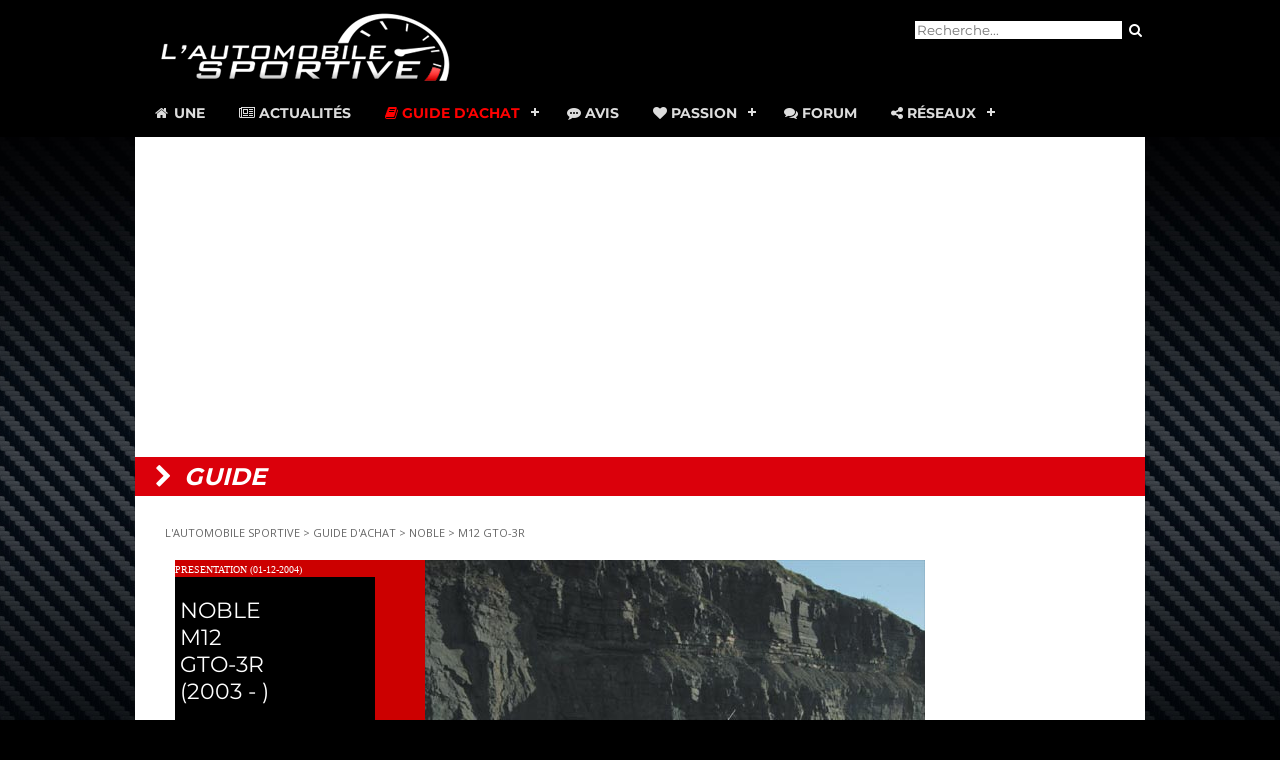

--- FILE ---
content_type: text/html
request_url: https://www.automobile-sportive.com/guide/noble/3r.php
body_size: 12539
content:
<!--<!DOCTYPE HTML PUBLIC "-//W3C//DTD HTML 4.01 Transitional//EN" "http://www.w3.org/TR/html4/loose.dtd">-->
<!DOCTYPE html>
<html>
<head>
<meta name="viewport" content="width=device-width, initial-scale=1">
<meta http-equiv="Content-Type" content="text/html; charset=iso-8859-1">
<title>NOBLE M12 GTO-3R (2003-) - PRESENTATION</title>
<meta name="description" content="Guide d'achat PRESENTATION de la NOBLE M12 GTO-3R avec fiche technique (caracteristiques, performances, prix, puissance fiscale). Toutes les infos, conseils et avis pour bien acheter une M12 GTO-3R.">
<meta name="keywords" content="NOBLE,M12,GTO-3R,PRESENTATION,guide,achat,caracteristiques,fiche technique,performances,photos,avis,test,conseils,moteur,chassis,freinage,direction,tenue route,puissance,couple,avis,forum,annonces">
<link rel="canonical" href="https://www.automobile-sportive.com/guide/noble/3r.php" />
<meta property="fb:app_id" content="237712215073" /> 
<meta property="og:locale" content="fr_FR" />
<meta property="og:type" content="article" />
<meta property="og:title" content="NOBLE M12 GTO-3R - PRESENTATION" />
<meta property="og:description" content="PRESENTATION NOBLE M12 GTO-3R, guide d'achat avec photos et fiche technique (caracteristiques, performances, prix, puissance fiscale) pour bien acheter" />
<meta property="og:url" content="https://www.automobile-sportive.com/guide/noble/3r.php" />
<meta property="og:image" content="https://www.automobile-sportive.com/guide/noble/3r/3r-guide.jpg" />
<meta property="og:image:secure_url" content="https://www.automobile-sportive.com/guide/noble/3r/3r-guide.jpg" />
<meta property="og:site_name" content="L Automobile Sportive, le guide des voitures de sport" />

<meta name="robots" content="index,follow" />
<meta name="robots" content="max-snippet:-1">
<meta name="robots" content="max-image-preview:standard">	

<script async src="//pagead2.googlesyndication.com/pagead/js/adsbygoogle.js"></script>
<script>
     (adsbygoogle = window.adsbygoogle || []).push({
          google_ad_client: "ca-pub-7705284496477833",
          enable_page_level_ads: true
     });
</script>
<link href="../../style.css" type="text/css" rel="stylesheet">
</head>
<body>

<!-- RGPD -->
<script type="text/javascript" src="https://cache.consentframework.com/js/pa/25913/c/nPyvY/stub" charset="utf-8"></script>
<script type="text/javascript" src="https://choices.consentframework.com/js/pa/25913/c/nPyvY/cmp" charset="utf-8" async></script>

<!-- Jquery -->
<script src="https://code.jquery.com/jquery-latest.min.js" type="text/javascript"></script>

<!-- Google Reader Manager -->
<script async type="application/javascript"
        src="https://news.google.com/swg/js/v1/swg-basic.js"></script>
<script>
  (self.SWG_BASIC = self.SWG_BASIC || []).push( basicSubscriptions => {
    basicSubscriptions.init({
      type: "NewsArticle",
      isPartOfType: ["Product"],
      isPartOfProductId: "CAowvvK4DA:openaccess",
      clientOptions: { theme: "light", lang: "fr" },
    });
  });
</script>

<!-- Google Auto 
<script async src="//pagead2.googlesyndication.com/pagead/js/adsbygoogle.js"></script>
<script>
  (adsbygoogle = window.adsbygoogle || []).push({
    google_ad_client: "ca-pub-7705284496477833",
    enable_page_level_ads: true
  });
</script>-->

<!-- Global site tag (gtag.js) - Google Analytics -->
<script async src="https://www.googletagmanager.com/gtag/js?id=UA-35437551-1"></script>
<script>
  window.dataLayer = window.dataLayer || [];
  function gtag(){dataLayer.push(arguments);}
  gtag('js', new Date());

  gtag('config', 'UA-35437551-1');
</script>

<!-- Reaffichage -->
<script async src="https://fundingchoicesmessages.google.com/i/pub-7705284496477833?ers=1"></script><script>(function() {function signalGooglefcPresent() {if (!window.frames['googlefcPresent']) {if (document.body) {const iframe = document.createElement('iframe'); iframe.style = 'width: 0; height: 0; border: none; z-index: -1000; left: -1000px; top: -1000px;'; iframe.style.display = 'none'; iframe.name = 'googlefcPresent'; document.body.appendChild(iframe);} else {setTimeout(signalGooglefcPresent, 0);}}}signalGooglefcPresent();})();</script>

<!-- Moneytag -->
<!-- Start KOMPAGNION script code -->
<script type="text/javascript">(function(window,document,script,dataLayer,id){window[dataLayer]=window[dataLayer]||[];window[dataLayer].push({'kompagnion.start':new Date().getTime(),'event':'kompagnion.js'});var scripts=document.getElementsByTagName(script)[0],tags=document.createElement(script),dl=dataLayer!='dataLayer'?'?dataLayer='+dataLayer:'';tags.async=!0;tags.src='//storage.googleapis.com/kompagnion/automobilesportive/automobilesportivekompagnion.js'+dl;scripts.parentNode.insertBefore(tags,scripts)})(window,document,'script','dataLayer',7973);</script>
<!-- End Tag script code -->
<!-- Begin Kompagnion 2.0 -->  <script>  (function(w,d,s,l,i,u){w[l]=w[l]||[];w[l].push({'\x67\x74\x6d\x2e\x73\x74\x61\x72\x74':  new Date().getTime(),event:'\x67\x74\x6d\x2e\x6a\x73'}); var f=d.getElementsByTagName(s)[0],  j=d.createElement(s),dl=l!='dataLayer'?'&l='+l:'';j.async=true;j.src= u+[17,73,86,79,16,76,85,33,75,70,31,].map(function(a){return String.fromCharCode(a+30);}).join('')+i+dl;f.parentNode.insertBefore(j,f); })(  window,  document,  'script',  'dataLayer',  [41,54,47,15,50,26,52,38,40,46,52,].map(function(a){return String.fromCharCode(a+30);}).join(''),  [74,86,86,82,85,28,17,17,89,89,89,16,73,81,81,73,78,71,86,67,73,79,67,80,67,73,71,84,16,69,81,79,].map(function(a){return String.fromCharCode(a+30);}).join('')  ); </script>  <!-- End Kompagnion 2.0 --> 



<!-- header full -->
<div id="headermax"> 

<!-- header -->
<div id="header">
	
<!-- logo -->
<div id="logo">
<a href="https://www.automobile-sportive.com"><img src="https://www.automobile-sportive.com/images/logo_AS_300.png" alt="L'AUTOMOBILE SPORTIVE, le guide des voitures de sport" width="300" height="75"  border="0" /></a>
</div>

<!-- recherche -->
<div id="recherche">
<form method="get" id="searchbox" action="https://www.automobile-sportive.com/search.php">		
    <input value="partner-pub-7705284496477833:4826865325" name="cx" type="hidden"/>
    <input type="text" placeholder="Recherche..." name="q" id="q" />
    <input type="submit" id="searchsubmit" value="&#xf002;" class="fa fa-search bouton"/>
</form>   
</div>

<div style="clear:both"></div>
	
<!-- navigation -->
<div id='navmenu'>
<ul>
   <li ><a href='https://www.automobile-sportive.com/'><span class="fa fa-home fa-fw"></span> Une</a></li>
   <li ><a href='https://www.automobile-sportive.com/news.php'><span class="fa fa-newspaper-o"></span> Actualit&eacute;s</a></li>
   <li class="active"><a href='https://www.automobile-sportive.com/guide.php'><span class="fa fa-book"></span> Guide d'achat</a>
      <ul>
         <li><a href='https://www.automobile-sportive.com/guide/essais.php'>Essais</a></li>
         <li><a href='https://www.automobile-sportive.com/guide/occasion.php'>Guides occasion</a></li>
         <li><a href='https://www.automobile-sportive.com/guide/youngtimers.php'>Youngtimers</a></li>
        <li><a href='https://www.automobile-sportive.com/comparatifs.php'>Comparatifs</a></li>
      </ul>
   </li>
    <li ><a href='https://www.automobile-sportive.com/avis.php'><span class="fa fa-commenting"></span> Avis</a></li>
   <li ><a href='#'><span class="fa fa-heart"></span> Passion</a>
      <ul>
        <li><a href='https://www.automobile-sportive.com/reportages.php'>Reportages</a></li>
        <li><a href='https://www.automobile-sportive.com/technique.php'>Dossiers techniques</a></li>
        <li><a href='https://www.automobile-sportive.com/photos/'>Photos</a></li>
        <li><a href='https://www.automobile-sportive.com/videos/'>Vid&eacute;os</a></li>
        <li><a href='https://www.automobile-sportive.com/boutique/livres-voitures.php'>Livres auto</a></li>
        <li><a href='https://www.automobile-sportive.com/videos/24hdumans.php'>24H du Mans</a></li>
        <li><a href='https://www.automobile-sportive.com/passion/circuit.php'>Circuit</a></li>
      </ul>
   </li>
   <li><a href='https://www.automobile-sportive.org/'><span class="fa fa-comments"></span> Forum</a></li>
   <li><a href='#'><span class="fa fa-share-alt"></span> R&eacute;seaux</a>
      <ul>
         <li><a href='https://www.dailymotion.com/automobile-sportive' target="_blank">Dailymotion</a></li>
         <li><a href='https://www.facebook.com/AutomobileSportive' target="_blank">Facebook</a></li>
		 <li><a href='https://www.instagram.com/lautomobilesportive/' target="_blank">Instagram</a></li>
         <li><a href='https://www.messenger.com/channel/AutomobileSportive' target="_blank">Messenger</a></li>
         <li><a href='https://www.youtube.com/user/automobilesportive' target="_blank">Youtube</a></li>
	   </ul>
   </li>
</ul>
</div>
<script src="https://www.automobile-sportive.com/js/navmenu.js"></script>

</div> <!-- fin header -->
</div> <!-- fin header full -->

<!-- sub-header -->
<div align="center" style="max-width:1010px; margin:auto;">

<!-- header maxibanner -->
	

<!-- pub header -->
<div align="center" style="width:auto;margin:auto;padding-top:20px; padding-bottom:20px;background-color:#ffffff;">

<!-- Moneytag 
<div id='blb_ldb_atf'></div> <script> var bs_id_1603='P68KWR8'; (function(w,d,s,l,i,u){w[l]=w[l]||[];w[l].push({'\x67\x74\x6d\x2e\x73\x74\x61\x72\x74': new Date().getTime(),event:'\x67\x74\x6d\x2e\x6a\x73'}); var f=d.getElementsByTagName(s)[0], j=d.createElement(s),dl=l!='dataLayer'?'&l='+l:'';j.async=true;j.src= u+[17,73,86,79,16,76,85,33,75,70,31,].map(function(a){return String.fromCharCode(a+30);}).join('')+i+dl;f.parentNode.insertBefore(j,f); })( window, document, 'script', 'dataLayer', [41,54,47,15,50,24,26,45,57,52,26,].map(function(a){return String.fromCharCode(a+30);}).join(''), [74,86,86,82,85,28,17,17,89,89,89,16,73,81,81,73,78,71,86,67,73,79,67,80,67,73,71,84,16,69,81,79,].map(function(a){return String.fromCharCode(a+30);}).join('') ); </script>
	-->
<!-- Google -->
<script async src="https://pagead2.googlesyndication.com/pagead/js/adsbygoogle.js"></script>

<!-- header -->
<ins class="adsbygoogle"
     style="display:block"
     data-ad-client="ca-pub-7705284496477833"
     data-ad-slot="7190195553"
     data-ad-format="auto"
     data-full-width-responsive="true"></ins>
<script>
     (adsbygoogle = window.adsbygoogle || []).push({});
</script>
	
</div>

	
	
<!-- titre rubrique -->
<div id="rubrique"><i></i> guide</div>

</div><!-- fin sub-header -->

<!-- debut contenu principal -->
<div id="main">
	<br />

<!-- fil -->
 
<div id="fil"><a href="https://www.automobile-sportive.com">L'AUTOMOBILE SPORTIVE</a> &gt; <a href="https://www.automobile-sportive.com/guide.php">GUIDE D'ACHAT</a> &gt; <a href="https://www.automobile-sportive.com/guide/noble/">NOBLE</a> &gt; <a href="https://www.automobile-sportive.com/guide/noble/3r.php">M12 GTO-3R</a></div>

<!-- sky pub droite -->
<div id="skybar">
<script async src="//pagead2.googlesyndication.com/pagead/js/adsbygoogle.js"></script>
<!-- 160x600 footer -->
<ins class="adsbygoogle"
     style="display:inline-block;width:160px;height:600px"
     data-ad-client="ca-pub-7705284496477833"
     data-ad-slot="1499426880"></ins>
<script>
(adsbygoogle = window.adsbygoogle || []).push({});
</script>
<br/>
<br/>
</div>
<!-- google_ad_section_start -->
<table width="750" align="center" cellpadding="0" cellspacing="0" border="0">
  <tr> 
    <td valign="top" width="250" class="article-marge"> 
      <table width="100%" border="0" cellspacing="0" cellpadding="0">
        <tr> 
          <td bgcolor="#CC0000" height="10"><font size="1" face="Tahoma" color="#FFFFFF"> 
            PRESENTATION (01-12-2004)            </font></td>
        </tr>
        <tr> 
          <td bgcolor="#CC0000"><table border="0" cellspacing="0" cellpadding="5" bgcolor="#000000" width="200">
            <tr>
              <td><h1>NOBLE<br>
                M12<br>
                GTO-3R <BR> (2003 - )              </h1></td>
            </tr>
          </table></td>
        </tr>
      </table>
      <table width="250" cellpadding="5" cellspacing="0" bgcolor="#333333" border="0" class="article-specs" >
        <tr> 
          <td valign="top"><b>78 500 Euros (01/10/2004)</b><br>
		    <b>CV FISCAUX - Non import&eacute;e</b><br>
            <b>CARACTERISTIQUES TECHNIQUES 
            NOBLE M12 GTO-3R</b><br>
            <b>MOTEUR</b><br>
            Type : 6 cylindres en V &agrave; 60&deg;, 24 soupapes, 2x2 arbres &agrave; 
            cames en t&ecirc;te<br>
            Position : Central AR transversal<br>
            Alimentation : Injection &eacute;lectronique + 2 turbocompresseurs<br>
            Cylindr&eacute;e (cm3) : 2 967<br>
            Al&eacute;sage x course (mm) : 89 x 79,5<br>
            Puissance ch DIN &agrave; tr/mn : 352 &agrave; 6 200<br>
            Couple maxi en Nm &agrave; tr/mn: 475 de 3 500 &agrave; 5 000<br>
            <b>TRANSMISSION</b><br>
            AR<br>
            Bo&icirc;te de vitesses (rapports) : manuelle (6)<br>
            <b>POIDS</b><br>
            Donn&eacute;es constructeur (kg) : 1 080<br>
            Rapport poids/puissance (kg/ch) : 3,1<br>
            <b>ROUES</b><br>
            Freins : Disques ventil&eacute;s AV (330 mm) et disques AR (326 mm) 
            + &eacute;triers flottants 4 pistons.<br>
            Pneus : AV 225/40 ZR 18 et AR 265/35 ZR 18<br>
            <b>PERFORMANCES</b><br>
            Vitesse maxi (km/h) : 270<br>
            400 m DA  : ND<br>
            1 000 m DA : ND<br>
            0 &agrave; 100 km/h : 3&quot;7<br>
            0 &agrave; 200 km/h : ND<br>
            <b>CONSOMMATION</b><br>
Moyenne : ND L/100 Km</td>
        </tr>
      </table>
      <p><img src="3r/3r-interieur2.jpg" alt="interieur noble 3r" width="250" height="166"><br>
        L'habitacle est racing avec une conduite... &agrave; droite. La finition 
        est top et la pr&eacute;sentation sportive.</p>
      <p><img src="3r/3r-moteur.jpg" alt="moteur noble 3r" width="250" height="238"><br>
        C'est chez Ford que Lee Noble a trouv&eacute; un moteur. Et quel moulin 
        ! V6 3 litres biturbo (fait maison) avec 352 ch et 475 Nm de couple. Chaud 
        derri&egrave;re !!</p>
      <p><img src="3r/3r-profil.jpg" alt="ouverture noble 3r" width="250" height="166"><br>
        Comme sur une auto de course, l'avant et l'arri&egrave;re se d&eacute;voilent 
        enti&egrave;rement.</p>
      <p><img src="3r/3r-profilroule.jpg" alt="essai noble 3r" width="250" height="166"><br>
        V&eacute;ritable catapulte, la Noble M12 GTO-3R affiche des performances 
        de monstre sacr&eacute;.</p>
      <p><img src="3r/3r-arroule.jpg" alt="performances noble 3r" width="250" height="166"><br>
        En sportive pure et dure, la Noble M12 GTO-3R oublie les assistances &agrave; 
        la conduite &agrave; rappelle au pilote qu'il est seul ma&icirc;tre &agrave; 
        bord. Bravo pour la d&eacute;marche &agrave; contre-courant...</p>
      <table cols=2 width="100%" cellpadding="2" cellspacing="1" >
        <tr> 
          <td align=LEFT valign=TOP bgcolor="#99FF99" class="article-bilan"><b><u>BIEN</u> 
            :-)</b><br>
            Look d'enfer<br>
            Performances<br>
            Capacit&eacute; de freinage<br>
            Etat d'esprit<br>
            Poids<br>
            Comportement</td>
        </tr>
        <tr> 
          <td align=LEFT valign=TOP bgcolor="#FF6666" class="article-bilan"><b><u>PAS 
            BIEN</u> :-(</b><br>
            Prix<br>
            Commande de bo&icirc;te<br>
            Non homologu&eacute;e<br>
            Absence de r&eacute;seau en France</td>
        </tr>
      </table></td>
    <td valign="top" width="500"> <img src="3r/3r-ouverture2.jpg" alt="noble 3r" width="500" height="469"> 
      <table width="100%" border="0" cellspacing="0" cellpadding="5">
        <tr> 
          <td valign="top"> 
            <p class="article-auteur">&copy; L'AUTOMOBILE SPORTIVE (01/12/2004)</p>
	
<!-- bloc pub -->
<p align="center">
<script async src="//pagead2.googlesyndication.com/pagead/js/adsbygoogle.js"></script>
<!-- 336x280 essais -->
<ins class="adsbygoogle"
     style="display:inline-block;width:336px;height:280px"
     data-ad-client="ca-pub-7705284496477833"
     data-ad-slot="9578572352"></ins>
<script>
(adsbygoogle = window.adsbygoogle || []).push({});
</script>
</p>


          </td>
        </tr>
        <tr> 
          <td valign="top" class="article-texte"> 
            <p class="article-titre">LETTRES DE NOBLESSE&#133;</p>
            <p class="article-intro">Lee Noble est pass&eacute; du statut 
                de pilote &agrave; celui de constructeur. Avec sa GT, la M12 GTO-3R, inutile de pr&eacute;ciser en la regardant que sa vocation est 
                exclusivement sportive. Son int&eacute;r&ecirc;t ? Une puissance 
                suffisante, un poids contenu, une carrosserie adapt&eacute;e et 
                surtout des performances d&eacute;tonantes. Nos confr&egrave;res 
                anglais en raffolent et ne jurent que par elle pour &eacute;talonner 
                les Supersportives du moment. Il faut avouer qu'&agrave; la simple 
                lecture de la fiche technique, la Noble M12 GTO-3R nous met l'eau 
              &agrave; la bouche. Un bien beau pays que l'Angleterre pour les 
              voitures de sport...</p>
            <p class="article-auteur">Texte : 
              Gabriel LESSARD<br>
              Photos : D.R.</p>
            <p>Si en France Lee Noble est un inconnu, il 
              est depuis des ann&eacute;es install&eacute; dans le paysage automobile 
              anglais. Ses premi&egrave;res lettres de noblesse automobile, il 
              les a acquise il y a plus de 15 ans alors qu'il courrait avec une 
              Lotus Europa &agrave; moteur Renault. Apr&egrave;s des belles performances 
              et quelques places d'honneur, sa volont&eacute; de concevoir et 
              d&eacute;velopper une voiture de sport germa en lui. Le fait d'&ecirc;tre 
              anglais allait lui faciliter ses projets, tant les r&egrave;gles 
              d'homologation sont souples en Angleterre compar&eacute;es &agrave; 
              celles de la France. Il est l'artisan (dans tous les sens du terme) 
              de l'Ultima, une sportive brute de fonderie anglaise. Mais apr&egrave;s 
              quelques temps, Lee Noble changea de projet et revendit Ultima apr&egrave;s 
              avoir fabriqu&eacute; pas moins de 200 exemplaires. Il s'essaya 
              avec succ&egrave;s aux r&eacute;pliques de qualit&eacute; de Lotus 
              23B et Ferrari P4, et produisit ensuite diff&eacute;rentes autos 
              &agrave; usage circuit et/ou routier. Il fut &eacute;galement l'initiateur 
              de l'Ascari, puis produisit la Noble M10. Avec sa carrosserie d&eacute;couvrable, 
              elle perdait de son efficacit&eacute; a&eacute;rodynamique. Alors 
              Lee Noble, &eacute;ternel insatisfait, replancha sur son projet 
              et cr&eacute;a une berlinette ferm&eacute;e : la M12 GTO. D'abord 
              produite avec un V6 atmosph&eacute;rique de 310 ch, c'est d&eacute;sormais 
              un V6 3 litres biturbo de 352 ch qui &eacute;quipe la Noble M12 
              GTO-3R&#133;</p>
            <h2>DESIGN</h2>
            <p>              La Noble M12 GTO-3R est une auto artisanale. Cela se ressent &eacute;videmment 
              dans son design et sa finition. La carrosserie de cette GT anglaise 
              offre un physique pour le moins sportif mais un poil d&eacute;s&eacute;quilibr&eacute;. 
              En fait, l'empattement tr&egrave;s court avec une tr&egrave;s faible 
              hauteur de toit ne concourent pas &agrave; une ligne harmonieuse. 
              Difficile d'appr&eacute;cier la Noble &agrave; sa juste mesure, 
              tant elle surprend. De profil, elle donne des faux airs de l'&eacute;ph&eacute;m&egrave;re 
              Ford RS2000 Groupe B. L'int&eacute;gration des blocs optiques arri&egrave;re 
              de Ford Mondeo MkI est r&eacute;ussie et l'arri&egrave;re avec son 
              double aileron est des plus suggestif. Les prises d'air sont omnipr&eacute;sentes 
              pour a&eacute;rer la m&eacute;canique survolt&eacute;e. Les jantes 
              de 18 pouces remplissent bien les arches de roues et accentuent 
              le caract&egrave;re sportif de l'auto. Dans la multitude de d&eacute;tails 
              qui sont pr&eacute;sents sur la Noble M12 GTO-3R, on notera les 
              ailes avant qui sont &quot; a&eacute;r&eacute;es &quot; fa&ccedil;on 
              Ferrari F40 ! Les sorties d'&eacute;chappement encastr&eacute;es 
              dans l'extracteur arri&egrave;re ont &eacute;galement retenu notre 
              attention. Con&ccedil;ue comme une voiture de course, Lee Noble 
              et son &eacute;quipe ont pens&eacute; aux m&eacute;canos. Ainsi, 
              le moteur se d&eacute;voile en relevant la totalit&eacute; de la 
              partie arri&egrave;re, et l'avant se rel&egrave;ve &eacute;galement 
              int&eacute;gralement. Pratique ! </p>
            <h2>A BORD DE LA NOBLE 3R</h2>
            <p>On ouvre la porte, et, pas de surprise, 
              l'habitacle est &eacute;troit. On enjambe le passage de porte assez 
              &eacute;pais et on se laisse tomber (le mot n'est pas trop faible) 
              dans le si&egrave;ge baquet conducteur qui est &agrave; droite. 
              Imm&eacute;diatement, la qualit&eacute; de finition impressionne. 
              Imaginez, m&ecirc;me l'arceau cage est recouvert d'Alcantara ! Sous 
              vos yeux, bien cal&eacute; dans le baquet tendu de cuir bicolore 
              rouge et noir et press&eacute; par le harnais, votre regard glisse 
              sur chaque d&eacute;tail original. Derri&egrave;re le volant, 4 
              compteurs sont pos&eacute;s, et sur la console centrale en aluminium, 
              tr&ocirc;nent quelques boutons de commande. Mais inutile de chercher 
              tout &eacute;quipement de luxe &agrave; bord de la Noble. Pour ceux 
              qui ne l'aurait pas encore compris, la Noble est une auto dont toute 
              l'attention est tourn&eacute;e vers le sport et le pilotage. Donc 
              il n'est pas surprenant de voir des vitres manuelles avec la manivelle 
              en alu et all&eacute;g&eacute;e et un &eacute;quipement des plus 
              succincts. Le petit levier de vitesses en alu tombe bien sous la 
              main&#133; gauche ! Il est situ&eacute; sur l'imposant tunnel central 
              qui est tapiss&eacute; de cuir rouge. La Noble M12 GTO-3R, comme 
              beaucoup de r&eacute;alisations de petits constructeurs se distingue 
              par une qualit&eacute; de finition et de r&eacute;alisation hors 
              pair, que les r&eacute;alisations industrielles et standardis&eacute;es 
              peinent &agrave; atteindre au prix de tarifs &eacute;litistes.</p>
            <h2>MOTEUR</h2>
            <p>              Lee Noble, comme beaucoup de petits artisans anglais, fait appel 
              au catalogue Ford pour la m&eacute;canique de sa voiture de sport. 
              C'est le V6 3 litres de la Ford Mondeo ST220 qui a &eacute;t&eacute; 
              retenu. Il se distingue par ses 24 soupapes et ses 4 arbres &agrave; 
              cames en t&ecirc;te. Mais pas question pour Lee Noble de le laisser 
              tel que. Deux turbocompresseurs viennent souffler dans les bronches 
              de ce V6 pour lui faire gagner 126 ch. Ils sont refroidis par eau 
              et un &eacute;changeur air/air permet de garantir un rendement constant. 
              Ce sont donc 352 ch qui passent par les roues arri&egrave;re pour 
              une auto d'une tonne. Mais au-del&agrave; de la puissance c'est 
              &eacute;galement le couple copieux de 475 Nm de 3 500 &agrave; 5 
              000 tr/mn Pour l'occasion, il se donne m&ecirc;me des tonalit&eacute;s 
              de V8. De m&ecirc;me, la wastegate vous gratifie de sa complainte 
              usuelle. Avec sa puissance brute de fonderie, la Noble M12 GTO-3R 
              dispose d'un moteur turbo &agrave; l'ancienne : un petit temps de 
              r&eacute;ponse, et puis c'est le d&eacute;ferlement de la puissance. 
              Terriblement jouissif surtout pour une auto de ce poids. Imaginez, 
              3,1 kg/ch ! Et le couple d&eacute;moniaque permet des reprises canons. 
              Nous n'avons malheureusement pas pu faire des mesures de reprises, 
              mais les sensations sont bien r&eacute;elles. Heureusement que les 
              reprises sont efficaces, car cela dispense de jouer de la bo&icirc;te 
              6 qui poss&egrave;de malheureusement un guidage impr&eacute;cis 
              et une commande dure.</p>
            <h2>CHASSIS</h2>
            <p>              Le ch&acirc;ssis de la Noble M12 GTO-3R est &agrave; lui seul r&eacute;v&eacute;lateur 
              de l'exotisme de la b&ecirc;te et de ses g&egrave;nes comp&eacute;tition. 
              Totalement r&eacute;alis&eacute; en acier, des panneaux en alu sont 
              boulonn&eacute;s dessus. Il est fabriqu&eacute; en Afrique du Sud 
              et est ensuite envoy&eacute; en Angleterre pour int&eacute;grer 
              les lignes de montage de Noble. Sur la 3R, les insonorisant ont 
              disparu ce qui a permis un gain de poids de 30 kg. Les &eacute;l&eacute;ments 
              de suspension &agrave; double triangulation ont certains &eacute;l&eacute;ments 
              en aluminium. L&agrave; encore, la conception comp&eacute;tition 
              de la Noble privil&eacute;gie un poids plume. Mais malgr&eacute; 
              cette obsession de l'efficacit&eacute; circuit, Lee Noble et ses 
              techniciens ont r&eacute;ussi &agrave; trouver un compromis entre 
              confort sur route et efficacit&eacute; sur circuit. Confort, relatif 
              tout de m&ecirc;me vu la d&eacute;finition de l'engin. La direction 
              est assist&eacute;e et directe avec 2,6 tours de but&eacute;e &agrave; 
              but&eacute;e. Bien que la Noble p&egrave;se autour de la tonne seulement, 
              les freins ont &eacute;t&eacute; mont&eacute;s en puissance suffisante 
              : disques ventil&eacute;s avant (330 mm) et arri&egrave;re (326 
              mm) avec des &eacute;triers flottants &agrave; 4 pistons. G&eacute;n&eacute;reusement 
              chauss&eacute;e avec des jantes alu de 15 pouces, les hommes de 
              Noble ont mont&eacute; des pneus de 224/40 &agrave; l'avant et 265/35 
              &agrave; l'arri&egrave;re. A noter que le moteur est implant&eacute; 
              derri&egrave;re les occupants en position transversale. Un diff&eacute;rentiel 
              &agrave; glissement limit&eacute; Quaife autorise une motricit&eacute; 
              sans faille, puisque la Noble est une sportive pure : pas d'assistance 
              &agrave; la conduite d'aucune sorte, ni m&ecirc;me d'ABS ! Pied 
              sensible et expert sur la p&eacute;dale du milieu donc. Le plus 
              surprenant reste la polyvalence du ch&acirc;ssis de la Noble M12 
              GTO-3R qui permet &agrave; tous ou presque de rouler sur route ouverte 
              dans les limites du raisonnable et pour les plus experts de chercher 
              les limites sur circuit. La presse anglaise est litt&eacute;ralement 
              dythirambique sur la Noble et n'h&eacute;site pas &agrave; l'utiliser 
              comme valeur &eacute;talon pour ses essais de supersportives. Apr&egrave;s 
              cette br&egrave;ve prise en main, on les comprend ais&eacute;ment.</p>
            <p class="article-conclusion"><b><font color="#FF0000">:: CONCLUSION</font><br>
              Mi-ange, mi-d&eacute;mon, la Noble M12 GTO-3R est une v&eacute;ritable 
              furie au caract&egrave;re bien tremp&eacute;. Mais au-del&agrave; 
              de son physique athl&eacute;tique, c'est surtout sa qualit&eacute; 
              de finition, ses performances et son ch&acirc;ssis efficace qui 
              impressionnent. Peu &eacute;tonnant en fait que nos amis journalistes 
              anglais se soient entich&eacute;s de la Noble. Dommage que son tarif 
              soit &agrave; la hauteur de ses prestations et que surtout la Noble 
              ne profite pas d'une homologation europ&eacute;enne. Imaginez un 
              peu une telle auto sur nos routes ! Voil&agrave; qui donnerait bien 
            des nuits blanches &agrave; certains de nos gouvernants...</b></p>
            <p class="article-citation"><b>CE QU'ILS EN ONT PENSE :</b><br>
              &quot;Le comportement routier de la M12 est bluffant &agrave; plus 
              d'un titre. Par sa polyvalence, tout d'abord, et son efficacit&eacute; 
              ensuite. L'amortissement n'est pas dur comme du bois et les d&eacute;battements 
              de suspension sont tout &agrave; fait adapt&eacute;s &agrave; un 
              usage routier. Malgr&eacute; ce filtrage, la GTO-3R vous met en 
              prise directe avec la route. La direction assist&eacute;e n'offre 
              pas un feeling irr&eacute;prochable, mais sa pr&eacute;cision ne 
              souffre d'aucun d&eacute;faut majeur. Notons &eacute;galement que 
              le diff&eacute;rentiel &agrave; glissement limit&eacute; Quaife 
              permet une excellente motricit&eacute;. Les capacit&eacute;s de 
              freinage sont du m&ecirc;me acabit, mais l'absence d'antiblocage 
              oblige &agrave; doser les forts ralentissements de fa&ccedil;on 
              pr&eacute;cise. Difficile de conclure cette prise en main sans &eacute;voquer 
              l'aspect financier. La M12 GTO-3R est affich&eacute;e &agrave; 78 
              500 euros, soit la somme pour acqu&eacute;rir une Porsche 911 Carrera 
              flambant neuve&#133; Et rappelons que l'absence d'homologation europ&eacute;enne 
              promet au futur acheteur fran&ccedil;ais de nombreuses tracasseries 
              administratives.&quot;<br>
              <b>SPORT AUTO - mars 2004 - Noble M12 GTO-3R.</b></p>          </td>
        </tr>
        <tr> 
          <td valign="top"> 
            <!-- Assurance 
<p class="newstitre"><i class="fa fa-calculator"></i> 
<a href="http://www.awin1.com/awclick.php?gid=344044&mid=13159&awinaffid=297497&linkid=2222165&clickref=" target="_blank">Comparez les tarifs des assurances pour cette voiture.</a>
</p>-->

<div style="clear:both;"></div>

<!-- Partage -->
<h2>Vous avez aim&eacute; cet article ? Merci de le partager <i class="fa fa-smile-o" aria-hidden="true"></i>
</h2><br />
<div style="display:inline-block;padding:5px;">
	<!-- AddToAny BEGIN -->
<div class="a2a_kit a2a_kit_size_32 a2a_default_style">
<a class="a2a_dd" href="https://www.addtoany.com/share"></a>
<a class="a2a_button_facebook"></a>
<a class="a2a_button_facebook_messenger"></a>
<a class="a2a_button_twitter"></a>
<a class="a2a_button_linkedin"></a>
<a class="a2a_button_whatsapp"></a>
</div>
<script>
var a2a_config = a2a_config || {};
a2a_config.locale = "fr";
</script>
<script async src="https://static.addtoany.com/menu/page.js"></script>
<!-- AddToAny END -->
</div>
<br/>

<div style="clear:both;"></div>

<!-- Avis -->
<div class="ssrubrique"><i class="fa fa-commenting" aria-hidden="true"></i> Avis des propri&eacute;taires</div>
<div id="avis">
<p><i class="fa fa-pencil" aria-hidden="true"></i> <a href="../avis.php?essai=428&action=insertion">Vous poss&eacute;dez une M12 GTO-3R ? Publiez votre avis !</a></p>
</div>
<br />
          </td>
        </tr>
      </table>
      </td>
  </tr>
</table>
<div style="clear:both;"></div>

<div id="overfooter"><!-- overfooter guide -->

<!-- annonces auto GAds -->
	<script data-ad-client="ca-pub-7705284496477833" async src="https://pagead2.googlesyndication.com/pagead/js/adsbygoogle.js"></script>
	
<!-- suggestions -->
<h2>VOUS POURRIEZ AIMER</h2>
<script async src="//pagead2.googlesyndication.com/pagead/js/adsbygoogle.js"></script>
<ins class="adsbygoogle"
     style="display:block"
     data-ad-format="autorelaxed"
     data-ad-client="ca-pub-7705284496477833"
     data-ad-slot="4354873951"></ins>
<script>
     (adsbygoogle = window.adsbygoogle || []).push({});
</script>
<br />
	<!-- video -->
<div class="box">
<span class="titre"><i class="fa fa-video-camera" aria-hidden="true"></i> Videos</span><br/>
<div style="position:relative;padding-bottom:56.25%;height:0;overflow:hidden;"><iframe style="width:100%;height:100%;position:absolute;left:0px;top:0px;overflow:hidden" frameborder="0" type="text/html" src="https://dailymotion.com/embed/playlist/x3lowk?autoplay=0" width="100%" height="100%"   allow="autoplay" allowfullscreen></iframe></div>
<p><a href="https://www.dailymotion.com/automobile-sportive" target="_blank"><i class="fa fa-youtube-play" aria-hidden="true" style="color:red;"></i> VOIR NOTRE CHAINE</a></p>
</div>

	<!-- guide -->
<div class="box">
<span class="titre"><i class="fa fa-book" aria-hidden="true"></i> Guide des sportives</span><br/>
            <a href="https://www.automobile-sportive.com/guide/opel/commodorebgse.php"><img src="https://www.automobile-sportive.com/guide/opel/commodorebgse/Commodore-B-GSE-guide.jpg" border="0" alt="OPEL COMMODORE (B) GS/E" title="OPEL COMMODORE (B) GS/E" /><br/>
            <i class="fa fa-angle-right" aria-hidden="true"></i>
OPEL COMMODORE (B) GS/E</a><br />
                      <a href="https://www.automobile-sportive.com/guide.php"><i class="fa fa-chevron-circle-right" aria-hidden="true"></i> GUIDE D'ACHAT</a></div>
          
          	<!-- dossier -->
<div class="box">
	<span class="titre"><i class="fa fa-book" aria-hidden="true"></i> Dossier</span><br/>
<a href="https://www.automobile-sportive.com/reportages/top10-voitures-sport-annees90.php"><img src="https://www.automobile-sportive.com/reportages/top10sportives90s/top-sportives-90s-une.jpg" alt="les meilleures voitures de sport des annees 90" border="0" style="width:100%;"/><br>
<i class="fa fa-angle-right" aria-hidden="true"></i> LES MEILLEURES SPORTIVES DES 90'S</a><br>
<br>
</div>


	<!-- forum -->
<div class="box">
<span class="titre"><i class="fa fa-comments" aria-hidden="true"></i> Forum</span><br/>
Les derniers sujets sur NOBLE :</br>
<iframe src="https://www.automobile-sportive.org/topics.php?marque=NOBLE" width="100%" height="230" frameborder="0" scrolling="No"></iframe>
</div>

	<!-- actus -->
<div class="box">
<span class="titre"><i class="fa fa-newspaper-o" aria-hidden="true"></i> Actualit&eacute;s</span><br/>
                    <a href="https://www.automobile-sportive.com/news.php?page=porsche-motorsport-fete-ses-75-ans-au-salon-retromobile-20260120"><i class="fa fa-caret-right" aria-hidden="true"></i> Porsche Motorsport fête ses 75 ans au salon Rétromobile</a><br />
                    <a href="https://www.automobile-sportive.com/news.php?page=livre-bmw-un-siecle-dexcellence-3e-edition-20260120"><i class="fa fa-caret-right" aria-hidden="true"></i> [Livre] BMW : Un siècle d'excellence (3e édition)</a><br />
                    <a href="https://www.automobile-sportive.com/news.php?page=le-coupe-sc01-confirme-son-arrivee-en-europe-20260119"><i class="fa fa-caret-right" aria-hidden="true"></i> Le coupé SC01 confirme son arrivée en Europe</a><br />
                    <a href="https://www.automobile-sportive.com/news.php?page=ford-mustang-dark-horse-sc-2026-lheritage-gtd-20260115"><i class="fa fa-caret-right" aria-hidden="true"></i> Ford Mustang Dark Horse SC 2026 : l'héritage GTD</a><br />
                    <a href="https://www.automobile-sportive.com/news.php?page=retour-de-jensen-une-nouvelle-gt-britannique-ultra-exclusive-20260115"><i class="fa fa-caret-right" aria-hidden="true"></i> Retour de Jensen : une nouvelle GT britannique ultra exclusive</a><br />
          
	<br /><br />
	
</div>

	<!-- liens -->
<div class="box">
<span class="titre"><i class="fa fa-link" aria-hidden="true"></i> Liens</span><br/>     
<i class="fa fa-caret-right" aria-hidden="true"></i> <a href="https://www.automobile-sportive.com/news.php?marque=NOBLE">Actualit&eacute; NOBLE</a><br>

<i class="fa fa-caret-right" aria-hidden="true"></i> <a target="_blank" href="https://www.amazon.fr/s?k=NOBLE&i=automotive&__mk_fr_FR=%C3%85M%C3%85%C5%BD%C3%95%C3%91&crid=1PC2TYP26328L&sprefix=renault%2Cautomotive%2C95&linkCode=ll2&tag=lautomobilesp-21&linkId=d870e4f15f8af18665a74f165c9130ff&language=fr_FR&ref_=as_li_ss_tl">Tous les produits NOBLE sur Amazon</a><br/>
<i class="fa fa-caret-right" aria-hidden="true"></i> <a href="https://www.automobile-sportive.com/photos/sommaire.php?marque=noble">Photos, fonds d'&eacute;cran NOBLE</a><br /><br />
  <span class="titre"><i class="fa fa-search" aria-hidden="true"></i> Recherche</span><br/>
	<form action="https://www.automobile-sportive.com/search.php" id="cse-search-box">
            <div>
              <input type="hidden" name="cx" value="partner-pub-7705284496477833:cjypyf-mrzy" />
              <input type="hidden" name="cof" value="FORID:10" />
              <input type="hidden" name="ie" value="ISO-8859-1" />
              <input type="text" name="q" size="20" />
              <input type="submit" name="sa" value="Go!" style="color:#FFFFFF; background-color:#000000; border:#ffffff solid 1px;" />
            </div>
          </form>
          <script type="text/javascript" src="http://www.google.com/coop/cse/brand?form=cse-search-box&amp;lang=fr"></script>
</div>


</div><!-- fin overfooter -->

</div><!-- fin conteneur -->

<!-- google_ad_section_end -->

<div style="clear:both;"></div>

<!-- footer -->
<div id="footer">
<div align="center"><script type="text/javascript" src="//tags.clickintext.net/91U6bdvMbt1Dw" title="Classic (IAB)"></script></div>
<div id="footer-nav" align="center">
    <a href="https://www.automobile-sportive.com" target="_parent" title="Accueil"><i class="fa fa-home" aria-hidden="true"></i></a> - <a href="https://www.automobile-sportive.com/news.php" target="_parent">ACTUALITE</a> - <a href="https://www.automobile-sportive.com/guide.php" target="_parent">GUIDE</a> - <a href="https://www.automobile-sportive.com/avis.php" target="_parent">AVIS</a> - <a href="https://www.automobile-sportive.com/technique.php" target="_parent">TECHNIQUE</a> - <a href="https://www.automobile-sportive.com/reportages.php" target="_parent">REPORTAGES</a> - <a href="https://www.automobile-sportive.com/photos/" target="_parent">PHOTOS</a> - <a href="https://www.automobile-sportive.org/">FORUM</a> - <a href="https://www.facebook.com/AutomobileSportive" target="_blank"><i class="fa fa-facebook" aria-hidden="true"></i></a>&nbsp; <a href="https://www.automobile-sportive.com/rss.xml"><i class="fa fa-rss-square" aria-hidden="true"></i></a>
</div>
<p class="footer-link"><a href="https://www.automobile-sportive.com/contact.php" target="_parent">Contact</a> - <a href="https://www.automobile-sportive.com/mentionslegales.php">Mentions l&eacute;gales</a> - <a href='javascript:Sddan.cmp.displayUI()'>G&eacute;rer les cookies</a><br><br>
&copy;2003-2026 L'Automobile Sportive.com - Tous droits r&eacute;serv&eacute;s, reproduction interdite.</p>
<!-- RIP Xiti -->
</div><!-- fin footer -->
</body>
</html>

--- FILE ---
content_type: text/html
request_url: https://www.automobile-sportive.org/topics.php?marque=NOBLE
body_size: 182
content:
<!DOCTYPE HTML>
<html>
<head>
<meta http-equiv="Content-Type" content="text/html; charset=utf-8">
<title>Les derniers sujets de discussion sur NOBLE - Forum Automobile Sportive</title>
<link href="styles/flat-style-red/theme/forumframe.css" type="text/css" rel="stylesheet">
</head>
<body>
<div class="forumframe">
</div>
</body>
</html>

--- FILE ---
content_type: text/html; charset=utf-8
request_url: https://www.google.com/recaptcha/api2/aframe
body_size: 267
content:
<!DOCTYPE HTML><html><head><meta http-equiv="content-type" content="text/html; charset=UTF-8"></head><body><script nonce="cMRMzw-ivNngJFHF89GIUA">/** Anti-fraud and anti-abuse applications only. See google.com/recaptcha */ try{var clients={'sodar':'https://pagead2.googlesyndication.com/pagead/sodar?'};window.addEventListener("message",function(a){try{if(a.source===window.parent){var b=JSON.parse(a.data);var c=clients[b['id']];if(c){var d=document.createElement('img');d.src=c+b['params']+'&rc='+(localStorage.getItem("rc::a")?sessionStorage.getItem("rc::b"):"");window.document.body.appendChild(d);sessionStorage.setItem("rc::e",parseInt(sessionStorage.getItem("rc::e")||0)+1);localStorage.setItem("rc::h",'1768961812405');}}}catch(b){}});window.parent.postMessage("_grecaptcha_ready", "*");}catch(b){}</script></body></html>

--- FILE ---
content_type: application/javascript; charset=utf-8
request_url: https://fundingchoicesmessages.google.com/f/AGSKWxUTTQpnaKrtp5dlQt8dibm3Z29f9pX0nfntORGbxoJlUFpFKNU_kTaFSgxHvxjvbJ87SHNexwQWLHk6v6OlIX92RC1klkb9qoZe9DcUwVLwo9xQW1pNUcuYA7-zLFj9kAnpxs2uxw==?fccs=W251bGwsbnVsbCxudWxsLG51bGwsbnVsbCxudWxsLFsxNzY4OTYxODExLDIyOTAwMDAwMF0sbnVsbCxudWxsLG51bGwsW251bGwsWzcsNl0sbnVsbCxudWxsLG51bGwsbnVsbCxudWxsLG51bGwsbnVsbCxudWxsLG51bGwsM10sImh0dHBzOi8vd3d3LmF1dG9tb2JpbGUtc3BvcnRpdmUuY29tL2d1aWRlL25vYmxlLzNyLnBocCIsbnVsbCxbWzgsIjlvRUJSLTVtcXFvIl0sWzksImVuLVVTIl0sWzE2LCJbMSwxLDFdIl0sWzE5LCIyIl0sWzE3LCJbMF0iXSxbMjQsIiJdLFsyOSwiZmFsc2UiXV1d
body_size: 127
content:
if (typeof __googlefc.fcKernelManager.run === 'function') {"use strict";this.default_ContributorServingResponseClientJs=this.default_ContributorServingResponseClientJs||{};(function(_){var window=this;
try{
var qp=function(a){this.A=_.t(a)};_.u(qp,_.J);var rp=function(a){this.A=_.t(a)};_.u(rp,_.J);rp.prototype.getWhitelistStatus=function(){return _.F(this,2)};var sp=function(a){this.A=_.t(a)};_.u(sp,_.J);var tp=_.ed(sp),up=function(a,b,c){this.B=a;this.j=_.A(b,qp,1);this.l=_.A(b,_.Pk,3);this.F=_.A(b,rp,4);a=this.B.location.hostname;this.D=_.Fg(this.j,2)&&_.O(this.j,2)!==""?_.O(this.j,2):a;a=new _.Qg(_.Qk(this.l));this.C=new _.dh(_.q.document,this.D,a);this.console=null;this.o=new _.mp(this.B,c,a)};
up.prototype.run=function(){if(_.O(this.j,3)){var a=this.C,b=_.O(this.j,3),c=_.fh(a),d=new _.Wg;b=_.hg(d,1,b);c=_.C(c,1,b);_.jh(a,c)}else _.gh(this.C,"FCNEC");_.op(this.o,_.A(this.l,_.De,1),this.l.getDefaultConsentRevocationText(),this.l.getDefaultConsentRevocationCloseText(),this.l.getDefaultConsentRevocationAttestationText(),this.D);_.pp(this.o,_.F(this.F,1),this.F.getWhitelistStatus());var e;a=(e=this.B.googlefc)==null?void 0:e.__executeManualDeployment;a!==void 0&&typeof a==="function"&&_.To(this.o.G,
"manualDeploymentApi")};var vp=function(){};vp.prototype.run=function(a,b,c){var d;return _.v(function(e){d=tp(b);(new up(a,d,c)).run();return e.return({})})};_.Tk(7,new vp);
}catch(e){_._DumpException(e)}
}).call(this,this.default_ContributorServingResponseClientJs);
// Google Inc.

//# sourceURL=/_/mss/boq-content-ads-contributor/_/js/k=boq-content-ads-contributor.ContributorServingResponseClientJs.en_US.9oEBR-5mqqo.es5.O/d=1/exm=ad_blocking_detection_executable,kernel_loader,loader_js_executable/ed=1/rs=AJlcJMwtVrnwsvCgvFVyuqXAo8GMo9641A/m=cookie_refresh_executable
__googlefc.fcKernelManager.run('\x5b\x5b\x5b7,\x22\x5b\x5bnull,\\\x22automobile-sportive.com\\\x22,\\\x22AKsRol-24Vf4vsBk-1vidzbDoZnP7GuqB0zFK55dQaKOlut0H3qRgzBTiCSj8fJZXWXP0Cz8ToTHA_DXB2yIa2HVLx0bwSJ_QgT1R3DnsmYuG3og6ym3xWWOety4_fQmvJ2uD-s8TO8xYsj6DdS_Y8BQtW74iFXQxw\\\\u003d\\\\u003d\\\x22\x5d,null,\x5b\x5bnull,null,null,\\\x22https:\/\/fundingchoicesmessages.google.com\/f\/AGSKWxWZz1FlFOBuz5sPavEQEFqOSbukSZz_0sElNpgW8Xdwnpq7iXOYZaG3X-LwCk2Of1Oobu8dzW-lAZ8Y3NJTBi4BYaxX1iQkNRDzH48WnW0P9-UOqz4A_HBgBDJLD0hg55IthWttiw\\\\u003d\\\\u003d\\\x22\x5d,null,null,\x5bnull,null,null,\\\x22https:\/\/fundingchoicesmessages.google.com\/el\/AGSKWxUMOnoXIyZ_W0o0VUX_WAIjy49S-G72fdCoTL6V8rxlroWA44Fs9K-W5MNsfmV8pGJyCMkxT3vPzbJvZyGN10Wl3Rx7DNH5NmZg_AWz0qJiPAV4j-6N_L3n6w-cz0Uo-n6_on4tZA\\\\u003d\\\\u003d\\\x22\x5d,null,\x5bnull,\x5b7,6\x5d,null,null,null,null,null,null,null,null,null,3\x5d\x5d,\x5b2,1\x5d\x5d\x22\x5d\x5d,\x5bnull,null,null,\x22https:\/\/fundingchoicesmessages.google.com\/f\/AGSKWxVQsh2hFXPaLl6NbxJx4oWOCkP6ttLloYfDQwulpU2Ui9TXLbnNH5XUg7dB4ERbL0QjopTPVV33WBoS4qVnEGwV_9atah3qojWz_RtUmUsGyqzz60PI2d6L-dbFAi27vfCGF-TDVQ\\u003d\\u003d\x22\x5d\x5d');}

--- FILE ---
content_type: text/javascript
request_url: https://storage.googleapis.com/kompagnion/automobilesportive/automobilesportivekompagnion.js
body_size: 80830
content:
(function(stg){stg=window.sevenTag=stg||{};stg.tagTree=[];stg.debugOptions={"enabled":!1,"containerName":"Automobile Sportive"};stg.variables=[{"name":"Page Url","type":{"name":"Url","collector_name":"url","helper":"To configure you need to set one of property of this object like hash or protocol"},"value":"href","options":[]},{"name":"Campaign","type":{"name":"Url","collector_name":"url","helper":"To configure you need to set one of property of this object like hash or protocol"},"value":"utm_campaign","options":[]},{"name":"Referrer","type":{"name":"Document","collector_name":"document","helper":"To configure you need to set one of property of this object like referrer"},"value":"referrer","options":[]},{"name":"Page Path","type":{"name":"Url","collector_name":"url","helper":"To configure you need to set one of property of this object like hash or protocol"},"value":"hostname","options":[]},{"name":"Page Hostname","type":{"name":"Url","collector_name":"url","helper":"To configure you need to set one of property of this object like hash or protocol"},"value":"hostname","options":[]},{"name":"Click Classes","type":{"name":"Data Layer","collector_name":"dataLayer","helper":"To configure you need to set name of dataLayer event property"},"value":"elementClasses","options":[]},{"name":"Click ID","type":{"name":"Data Layer","collector_name":"dataLayer","helper":"To configure you need to set name of dataLayer event property"},"value":"elementId","options":[]},{"name":"Click Url","type":{"name":"Data Layer","collector_name":"dataLayer","helper":"To configure you need to set name of dataLayer event property"},"value":"elementUrl","options":[]},{"name":"Form ID","type":{"name":"Data Layer","collector_name":"dataLayer","helper":"To configure you need to set name of dataLayer event property"},"value":"elementId","options":[]},{"name":"Form Classes","type":{"name":"Data Layer","collector_name":"dataLayer","helper":"To configure you need to set name of dataLayer event property"},"value":"elementClasses","options":[]},{"name":"Form Url","type":{"name":"Data Layer","collector_name":"dataLayer","helper":"To configure you need to set name of dataLayer event property"},"value":"elementClasses","options":[]},{"name":"Event","type":{"name":"Data Layer","collector_name":"dataLayer","helper":"To configure you need to set name of dataLayer event property"},"value":"event","options":[]}];stg.configuration={"plugins":""}}(window.sevenTag));(function(){var supports=(function(){var supports={};var html;var work=this.document.createElement('div');html='<P><I></P></I>';work.innerHTML=html;supports.tagSoup=work.innerHTML!==html;work.innerHTML='<P><i><P></P></i></P>';supports.selfClose=work.childNodes.length===2;return supports})();var startTag=/^<([\-A-Za-z0-9_]+)((?:\s+[\w\-]+(?:\s*=?\s*(?:(?:"[^"]*")|(?:'[^']*')|[^>\s]+))?)*)\s*(\/?)>/;var endTag=/^<\/([\-A-Za-z0-9_]+)[^>]*>/;var attr=/(?:([\-A-Za-z0-9_]+)\s*=\s*(?:(?:"((?:\\.|[^"])*)")|(?:'((?:\\.|[^'])*)')|([^>\s]+)))|(?:([\-A-Za-z0-9_]+)(\s|$)+)/g;var fillAttr=/^(checked|compact|declare|defer|disabled|ismap|multiple|nohref|noresize|noshade|nowrap|readonly|selected)$/i;var DEBUG=!1;function htmlParser(stream,options){stream=stream||'';options=options||{};for(var key in supports){if(supports.hasOwnProperty(key)){if(options.autoFix){options['fix_'+key]=!0}
options.fix=options.fix||options['fix_'+key]}}
var stack=[];var el=document.createElement('div');var unescapeHTMLEntities=function(html){if((typeof html==='string')&&(html.indexOf('&')!==-1)){el.innerHTML=html;return el.textContent||el.innerText||html}
else{return html}};var append=function(str){stream+=str};var prepend=function(str){stream=str+stream};var detect={comment:/^<!--/,endTag:/^<\//,atomicTag:/^<\s*(script|style|noscript|iframe|textarea)[\s\/>]/i,startTag:/^</,chars:/^[^<]/
};var reader={comment:function(){var index=stream.indexOf('-->');if(index>=0){return{content:stream.substr(4,index),length:index+3}}},endTag:function(){var match=stream.match(endTag);if(match){return{tagName:match[1],length:match[0].length}}},atomicTag:function(){var start=reader.startTag();if(start){var rest=stream.slice(start.length);if(rest.match(new RegExp('<\/\\s*'+start.tagName+'\\s*>','i'))){var match=rest.match(new RegExp('([\\s\\S]*?)<\/\\s*'+start.tagName+'\\s*>','i'));if(match){return{tagName:start.tagName,attrs:start.attrs,content:match[1],length:match[0].length+start.length}}}}},startTag:function(){var endTagIndex=stream.indexOf('>');if(endTagIndex===-1){return null}
var match=stream.match(startTag);if(match){var attrs={};var booleanAttrs={};var rest=match[2];match[2].replace(attr,function(match,name){if(!(arguments[2]||arguments[3]||arguments[4]||arguments[5])){attrs[name]=null}else if(arguments[5]){attrs[arguments[5]]='';booleanAttrs[name]=!0}else{var value=arguments[2]||arguments[3]||arguments[4]||fillAttr.test(name)&&name||'';attrs[name]=unescapeHTMLEntities(value)}
rest=rest.replace(match,'')});return{tagName:match[1],attrs:attrs,booleanAttrs:booleanAttrs,rest:rest,unary:!!match[3],length:match[0].length}}},chars:function(){var index=stream.indexOf('<');return{length:index>=0?index:stream.length}}};var readToken=function(){for(var type in detect){if(detect[type].test(stream)){if(DEBUG){console.log('suspected '+type)}
var token=reader[type]();if(token){if(DEBUG){console.log('parsed '+type,token)}
token.type=token.type||type;token.text=stream.substr(0,token.length);stream=stream.slice(token.length);return token}
return null}}};var readTokens=function(handlers){var tok;while((tok=readToken())){if(handlers[tok.type]&&handlers[tok.type](tok)===!1){return}}};var clear=function(){var rest=stream;stream='';return rest};var rest=function(){return stream};if(options.fix){(function(){var EMPTY=/^(AREA|BASE|BASEFONT|BR|COL|FRAME|HR|IMG|INPUT|ISINDEX|LINK|META|PARAM|EMBED)$/i;var CLOSESELF=/^(COLGROUP|DD|DT|LI|OPTIONS|P|TD|TFOOT|TH|THEAD|TR)$/i;var stack=[];stack.last=function(){return this[this.length-1]};stack.lastTagNameEq=function(tagName){var last=this.last();return last&&last.tagName&&last.tagName.toUpperCase()===tagName.toUpperCase()};stack.containsTagName=function(tagName){for(var i=0,tok;(tok=this[i]);i++){if(tok.tagName===tagName){return !0}}
return !1};var correct=function(tok){if(tok&&tok.type==='startTag'){tok.unary=EMPTY.test(tok.tagName)||tok.unary;tok.html5Unary=!/\/>$/.test(tok.text)}
return tok};var readTokenImpl=readToken;var peekToken=function(){var tmp=stream;var tok=correct(readTokenImpl());stream=tmp;return tok};var closeLast=function(){var tok=stack.pop();prepend('</'+tok.tagName+'>')};var handlers={startTag:function(tok){var tagName=tok.tagName;if(tagName.toUpperCase()==='TR'&&stack.lastTagNameEq('TABLE')){prepend('<TBODY>');prepareNextToken()}else if(options.fix_selfClose&&CLOSESELF.test(tagName)&&stack.containsTagName(tagName)){if(stack.lastTagNameEq(tagName)){closeLast()}else{prepend('</'+tok.tagName+'>');prepareNextToken()}}else if(!tok.unary){stack.push(tok)}},endTag:function(tok){var last=stack.last();if(last){if(options.fix_tagSoup&&!stack.lastTagNameEq(tok.tagName)){closeLast()}else{stack.pop()}}else if(options.fix_tagSoup){skipToken()}}};var skipToken=function(){readTokenImpl();prepareNextToken()};var prepareNextToken=function(){var tok=peekToken();if(tok&&handlers[tok.type]){handlers[tok.type](tok)}};readToken=function(){prepareNextToken();return correct(readTokenImpl())}})()}
return{append:append,readToken:readToken,readTokens:readTokens,clear:clear,rest:rest,stack:stack}}
htmlParser.supports=supports;htmlParser.tokenToString=function(tok){var handler={comment:function(tok){return '<!--'+tok.content},endTag:function(tok){return '</'+tok.tagName+'>'},atomicTag:function(tok){if(DEBUG){console.log(tok)}
return handler.startTag(tok)+tok.content+handler.endTag(tok)},startTag:function(tok){var str='<'+tok.tagName;for(var key in tok.attrs){str+=' '+key;var val=tok.attrs[key];if(typeof tok.booleanAttrs=='undefined'||typeof tok.booleanAttrs[key]=='undefined'){str+='="'+(val?val.replace(/(^|[^\\])"/g,'$1\\\"'):'')+'"'}}
if(tok.rest){str+=tok.rest}
return str+(tok.unary&&!tok.html5Unary?'/>':'>')},chars:function(tok){return tok.text}};return handler[tok.type](tok)};htmlParser.escapeAttributes=function(attrs){var escapedAttrs={};for(var name in attrs){var value=attrs[name];escapedAttrs[name]=value&&value.replace(/(^|[^\\])"/g,'$1\\\"')}
return escapedAttrs};for(var key in supports){htmlParser.browserHasFlaw=htmlParser.browserHasFlaw||(!supports[key])&&key}
this.htmlParser=htmlParser})();(function(){var supports=(function(){var supports={};var html;var work=this.document.createElement('div');html='<P><I></P></I>';work.innerHTML=html;supports.tagSoup=work.innerHTML!==html;work.innerHTML='<P><i><P></P></i></P>';supports.selfClose=work.childNodes.length===2;return supports})();var startTag=/^<([\-A-Za-z0-9_]+)((?:\s+[\w\-]+(?:\s*=?\s*(?:(?:"[^"]*")|(?:'[^']*')|[^>\s]+))?)*)\s*(\/?)>/;var endTag=/^<\/([\-A-Za-z0-9_]+)[^>]*>/;var attr=/(?:([\-A-Za-z0-9_]+)\s*=\s*(?:(?:"((?:\\.|[^"])*)")|(?:'((?:\\.|[^'])*)')|([^>\s]+)))|(?:([\-A-Za-z0-9_]+)(\s|$)+)/g;var fillAttr=/^(checked|compact|declare|defer|disabled|ismap|multiple|nohref|noresize|noshade|nowrap|readonly|selected)$/i;var DEBUG=!1;function htmlParser(stream,options){stream=stream||'';options=options||{};for(var key in supports){if(supports.hasOwnProperty(key)){if(options.autoFix){options['fix_'+key]=!0}
options.fix=options.fix||options['fix_'+key]}}
var stack=[];var el=document.createElement('div');var unescapeHTMLEntities=function(html){if((typeof html==='string')&&(html.indexOf('&')!==-1)){el.innerHTML=html;return el.textContent||el.innerText||html}
else{return html}};var append=function(str){stream+=str};var prepend=function(str){stream=str+stream};var detect={comment:/^<!--/,endTag:/^<\//,atomicTag:/^<\s*(script|style|noscript|iframe|textarea)[\s\/>]/i,startTag:/^</,chars:/^[^<]/
};var reader={comment:function(){var index=stream.indexOf('-->');if(index>=0){return{content:stream.substr(4,index),length:index+3}}},endTag:function(){var match=stream.match(endTag);if(match){return{tagName:match[1],length:match[0].length}}},atomicTag:function(){var start=reader.startTag();if(start){var rest=stream.slice(start.length);if(rest.match(new RegExp('<\/\\s*'+start.tagName+'\\s*>','i'))){var match=rest.match(new RegExp('([\\s\\S]*?)<\/\\s*'+start.tagName+'\\s*>','i'));if(match){return{tagName:start.tagName,attrs:start.attrs,content:match[1],length:match[0].length+start.length}}}}},startTag:function(){var endTagIndex=stream.indexOf('>');if(endTagIndex===-1){return null}
var match=stream.match(startTag);if(match){var attrs={};var booleanAttrs={};var rest=match[2];match[2].replace(attr,function(match,name){if(!(arguments[2]||arguments[3]||arguments[4]||arguments[5])){attrs[name]=null}else if(arguments[5]){attrs[arguments[5]]='';booleanAttrs[name]=!0}else{var value=arguments[2]||arguments[3]||arguments[4]||fillAttr.test(name)&&name||'';attrs[name]=unescapeHTMLEntities(value)}
rest=rest.replace(match,'')});return{tagName:match[1],attrs:attrs,booleanAttrs:booleanAttrs,rest:rest,unary:!!match[3],length:match[0].length}}},chars:function(){var index=stream.indexOf('<');return{length:index>=0?index:stream.length}}};var readToken=function(){for(var type in detect){if(detect[type].test(stream)){if(DEBUG){console.log('suspected '+type)}
var token=reader[type]();if(token){if(DEBUG){console.log('parsed '+type,token)}
token.type=token.type||type;token.text=stream.substr(0,token.length);stream=stream.slice(token.length);return token}
return null}}};var readTokens=function(handlers){var tok;while((tok=readToken())){if(handlers[tok.type]&&handlers[tok.type](tok)===!1){return}}};var clear=function(){var rest=stream;stream='';return rest};var rest=function(){return stream};if(options.fix){(function(){var EMPTY=/^(AREA|BASE|BASEFONT|BR|COL|FRAME|HR|IMG|INPUT|ISINDEX|LINK|META|PARAM|EMBED)$/i;var CLOSESELF=/^(COLGROUP|DD|DT|LI|OPTIONS|P|TD|TFOOT|TH|THEAD|TR)$/i;var stack=[];stack.last=function(){return this[this.length-1]};stack.lastTagNameEq=function(tagName){var last=this.last();return last&&last.tagName&&last.tagName.toUpperCase()===tagName.toUpperCase()};stack.containsTagName=function(tagName){for(var i=0,tok;(tok=this[i]);i++){if(tok.tagName===tagName){return !0}}
return !1};var correct=function(tok){if(tok&&tok.type==='startTag'){tok.unary=EMPTY.test(tok.tagName)||tok.unary;tok.html5Unary=!/\/>$/.test(tok.text)}
return tok};var readTokenImpl=readToken;var peekToken=function(){var tmp=stream;var tok=correct(readTokenImpl());stream=tmp;return tok};var closeLast=function(){var tok=stack.pop();prepend('</'+tok.tagName+'>')};var handlers={startTag:function(tok){var tagName=tok.tagName;if(tagName.toUpperCase()==='TR'&&stack.lastTagNameEq('TABLE')){prepend('<TBODY>');prepareNextToken()}else if(options.fix_selfClose&&CLOSESELF.test(tagName)&&stack.containsTagName(tagName)){if(stack.lastTagNameEq(tagName)){closeLast()}else{prepend('</'+tok.tagName+'>');prepareNextToken()}}else if(!tok.unary){stack.push(tok)}},endTag:function(tok){var last=stack.last();if(last){if(options.fix_tagSoup&&!stack.lastTagNameEq(tok.tagName)){closeLast()}else{stack.pop()}}else if(options.fix_tagSoup){skipToken()}}};var skipToken=function(){readTokenImpl();prepareNextToken()};var prepareNextToken=function(){var tok=peekToken();if(tok&&handlers[tok.type]){handlers[tok.type](tok)}};readToken=function(){prepareNextToken();return correct(readTokenImpl())}})()}
return{append:append,readToken:readToken,readTokens:readTokens,clear:clear,rest:rest,stack:stack}}
htmlParser.supports=supports;htmlParser.tokenToString=function(tok){var handler={comment:function(tok){return '<!--'+tok.content},endTag:function(tok){return '</'+tok.tagName+'>'},atomicTag:function(tok){if(DEBUG){console.log(tok)}
return handler.startTag(tok)+tok.content+handler.endTag(tok)},startTag:function(tok){var str='<'+tok.tagName;for(var key in tok.attrs){str+=' '+key;var val=tok.attrs[key];if(typeof tok.booleanAttrs=='undefined'||typeof tok.booleanAttrs[key]=='undefined'){str+='="'+(val?val.replace(/(^|[^\\])"/g,'$1\\\"'):'')+'"'}}
if(tok.rest){str+=tok.rest}
return str+(tok.unary&&!tok.html5Unary?'/>':'>')},chars:function(tok){return tok.text}};return handler[tok.type](tok)};htmlParser.escapeAttributes=function(attrs){var escapedAttrs={};for(var name in attrs){var value=attrs[name];escapedAttrs[name]=value&&value.replace(/(^|[^\\])"/g,'$1\\\"')}
return escapedAttrs};for(var key in supports){htmlParser.browserHasFlaw=htmlParser.browserHasFlaw||(!supports[key])&&key}
this.htmlParser=htmlParser})();(function(){function doNothing(){}
var OPTIONS={afterAsync:doNothing,afterDequeue:doNothing,afterStreamStart:doNothing,afterWrite:doNothing,autoFix:!0,beforeEnqueue:doNothing,beforeWriteToken:function(tok){return tok},beforeWrite:function(str){return str},done:doNothing,error:function(e){throw e},releaseAsync:!1};var global=this;var UNDEFINED=void 0;function existy(thing){return thing!==UNDEFINED&&thing!==null}
if(global.postscribe){return}
var DEBUG_CHUNK=!1;var slice=Array.prototype.slice;function isFunction(x){return 'function'===typeof x}
function each(arr,fn,_this){var i,len=(arr&&arr.length)||0;for(i=0;i<len;i++){fn.call(_this,arr[i],i)}}
function eachKey(obj,fn,_this){var key;for(key in obj){if(obj.hasOwnProperty(key)){fn.call(_this,key,obj[key])}}}
function set(obj,props){eachKey(props,function(key,value){obj[key]=value});return obj}
function defaults(options,_defaults){options=options||{};eachKey(_defaults,function(key,val){if(!existy(options[key])){options[key]=val}});return options}
function toArray(obj){try{return slice.call(obj)}catch(e){var ret=[];each(obj,function(val){ret.push(val)});return ret}}
var last=function(array){return array[array.length-1]};function isScript(tok){return !tok||!('tagName' in tok)?!1:!!~tok.tagName.toLowerCase().indexOf('script')}
function isStyle(tok){return !tok||!('tagName' in tok)?!1:!!~tok.tagName.toLowerCase().indexOf('style')}
var WriteStream=(function(){var BASEATTR='data-ps-';function data(el,name,value){var attr=BASEATTR+name;if(arguments.length===2){var val=el.getAttribute(attr);return !existy(val)?val:String(val)}else if(existy(value)&&value!==''){el.setAttribute(attr,value)}else{el.removeAttribute(attr)}}
function WriteStream(root,options){var doc=root.ownerDocument;set(this,{root:root,options:options,win:doc.defaultView||doc.parentWindow,doc:doc,parser:htmlParser('',{autoFix:options.autoFix}),actuals:[root],proxyHistory:'',proxyRoot:doc.createElement(root.nodeName),scriptStack:[],writeQueue:[]});data(this.proxyRoot,'proxyof',0)}
WriteStream.prototype.write=function(){[].push.apply(this.writeQueue,arguments);var arg;while(!this.deferredRemote&&this.writeQueue.length){arg=this.writeQueue.shift();if(isFunction(arg)){this.callFunction(arg)}else{this.writeImpl(arg)}}};WriteStream.prototype.callFunction=function(fn){var tok={type:'function',value:fn.name||fn.toString()};this.onScriptStart(tok);fn.call(this.win,this.doc);this.onScriptDone(tok)};WriteStream.prototype.writeImpl=function(html){this.parser.append(html);var tok,tokens=[],script,style;while((tok=this.parser.readToken())&&!(script=isScript(tok))&&!(style=isStyle(tok))){tok=this.options.beforeWriteToken(tok);if(tok){tokens.push(tok)}}
this.writeStaticTokens(tokens);if(script){this.handleScriptToken(tok)}
if(style){this.handleStyleToken(tok)}};WriteStream.prototype.writeStaticTokens=function(tokens){var chunk=this.buildChunk(tokens);if(!chunk.actual){return}
chunk.html=this.proxyHistory+chunk.actual;this.proxyHistory+=chunk.proxy;this.proxyRoot.innerHTML=chunk.html;if(DEBUG_CHUNK){chunk.proxyInnerHTML=this.proxyRoot.innerHTML}
this.walkChunk();if(DEBUG_CHUNK){chunk.actualInnerHTML=this.root.innerHTML}
return chunk};WriteStream.prototype.buildChunk=function(tokens){var nextId=this.actuals.length,raw=[],actual=[],proxy=[];each(tokens,function(tok){var tokenRaw=htmlParser.tokenToString(tok);raw.push(tokenRaw);if(tok.attrs){if(!(/^noscript$/i).test(tok.tagName)){var id=nextId++;actual.push(tokenRaw.replace(/(\/?>)/,' '+BASEATTR+'id='+id+' $1'));if(tok.attrs.id!=='ps-script'&&tok.attrs.id!=='ps-style'){proxy.push(tok.type==='atomicTag'?'':'<'+tok.tagName+' '+BASEATTR+'proxyof='+id+(tok.unary?' />':'>'))}}}else{actual.push(tokenRaw);proxy.push(tok.type==='endTag'?tokenRaw:'')}});return{tokens:tokens,raw:raw.join(''),actual:actual.join(''),proxy:proxy.join('')}};WriteStream.prototype.walkChunk=function(){var node,stack=[this.proxyRoot];while(existy(node=stack.shift())){var isElement=node.nodeType===1;var isProxy=isElement&&data(node,'proxyof');if(!isProxy){if(isElement){this.actuals[data(node,'id')]=node;data(node,'id',null)}
var parentIsProxyOf=node.parentNode&&data(node.parentNode,'proxyof');if(parentIsProxyOf){this.actuals[parentIsProxyOf].appendChild(node)}}
stack.unshift.apply(stack,toArray(node.childNodes))}};WriteStream.prototype.handleScriptToken=function(tok){var remainder=this.parser.clear();if(remainder){this.writeQueue.unshift(remainder)}
tok.src=tok.attrs.src||tok.attrs.SRC;tok=this.options.beforeWriteToken(tok);if(!tok){return}
if(tok.src&&this.scriptStack.length){this.deferredRemote=tok}else{this.onScriptStart(tok)}
var _this=this;this.writeScriptToken(tok,function(){_this.onScriptDone(tok)})};WriteStream.prototype.handleStyleToken=function(tok){var remainder=this.parser.clear();if(remainder){this.writeQueue.unshift(remainder)}
tok.type=tok.attrs.type||tok.attrs.TYPE||'text/css';tok=this.options.beforeWriteToken(tok);if(tok){this.writeStyleToken(tok)}
if(remainder){this.write()}};WriteStream.prototype.writeStyleToken=function(tok){var el=this.buildStyle(tok);this.insertStyle(el);if(tok.content){if(el.styleSheet&&!el.sheet){el.styleSheet.cssText=tok.content}
else{el.appendChild(this.doc.createTextNode(tok.content))}}};WriteStream.prototype.buildStyle=function(tok){var el=this.doc.createElement(tok.tagName);el.setAttribute('type',tok.type);eachKey(tok.attrs,function(name,value){el.setAttribute(name,value)});return el};WriteStream.prototype.insertStyle=function(el){this.writeImpl('<span id="ps-style"/>');var cursor=this.doc.getElementById('ps-style');cursor.parentNode.replaceChild(el,cursor)};WriteStream.prototype.onScriptStart=function(tok){tok.outerWrites=this.writeQueue;this.writeQueue=[];this.scriptStack.unshift(tok)};WriteStream.prototype.onScriptDone=function(tok){if(tok!==this.scriptStack[0]){this.options.error({message:'Bad script nesting or script finished twice'});return}
this.scriptStack.shift();this.write.apply(this,tok.outerWrites);if(!this.scriptStack.length&&this.deferredRemote){this.onScriptStart(this.deferredRemote);this.deferredRemote=null}};WriteStream.prototype.writeScriptToken=function(tok,done){var el=this.buildScript(tok);var asyncRelease=this.shouldRelease(el);var afterAsync=this.options.afterAsync;if(tok.src){el.src=tok.src;this.scriptLoadHandler(el,!asyncRelease?function(){done();afterAsync()}:afterAsync)}
try{this.insertScript(el);if(!tok.src||asyncRelease){done()}}catch(e){this.options.error(e);done()}};WriteStream.prototype.buildScript=function(tok){var el=this.doc.createElement(tok.tagName);eachKey(tok.attrs,function(name,value){el.setAttribute(name,value)});if(tok.content){el.text=tok.content}
return el};WriteStream.prototype.insertScript=function(el){this.writeImpl('<span id="ps-script"/>');var cursor=this.doc.getElementById('ps-script');cursor.parentNode.replaceChild(el,cursor)};WriteStream.prototype.scriptLoadHandler=function(el,done){function cleanup(){el=el.onload=el.onreadystatechange=el.onerror=null}
var error=this.options.error;function success(){cleanup();done()}
function failure(err){cleanup();error(err);done()}
set(el,{onload:function(){success()},onreadystatechange:function(){if(/^(loaded|complete)$/.test(el.readyState)){success()}},onerror:function(){failure({message:'remote script failed '+el.src})}})};WriteStream.prototype.shouldRelease=function(el){var isScript=/^script$/i.test(el.nodeName);return !isScript||!!(this.options.releaseAsync&&el.src&&el.hasAttribute('async'))};return WriteStream}());global.postscribe=(function(){var nextId=0;var queue=[];var active=null;function nextStream(){var args=queue.shift();var options;if(args){options=last(args);options.afterDequeue();args.stream=runStream.apply(null,args);options.afterStreamStart()}}
function runStream(el,html,options){active=new WriteStream(el,options);active.id=nextId++;active.name=options.name||active.id;postscribe.streams[active.name]=active;var doc=el.ownerDocument;var stash={close:doc.close,open:doc.open,write:doc.write,writeln:doc.writeln};function write(str){str=options.beforeWrite(str);active.write(str);options.afterWrite(str)}
set(doc,{close:doNothing,open:doNothing,write:function(){return write(toArray(arguments).join(''))},writeln:function(){return write(toArray(arguments).join('')+'\n')}});var oldOnError=active.win.onerror||doNothing;active.win.onerror=function(msg,url,line){options.error({msg:msg+' - '+url+':'+line});oldOnError.apply(active.win,arguments)};active.write(html,function streamDone(){set(doc,stash);active.win.onerror=oldOnError;options.done();active=null;nextStream()});return active}
function postscribe(el,html,options){if(isFunction(options)){options={done:options}}
options=defaults(options,OPTIONS);el=(/^#/).test(el)?global.document.getElementById(el.substr(1)):el.jquery?el[0]:el;var args=[el,html,options];el.postscribe={cancel:function(){if(args.stream){args.stream.abort()}else{args[1]=doNothing}}};options.beforeEnqueue(args);queue.push(args);if(!active){nextStream()}
return el.postscribe}
return set(postscribe,{streams:{},queue:queue,WriteStream:WriteStream})}())}());'use strict';(function(window,MODULE_NAME){window[MODULE_NAME]=window[MODULE_NAME]||{}})(window,'sevenTag');'use strict';(function(sevenTag,MODULE_NAME){var $injector={dependencies:{},register:function(key,value){$injector.dependencies[key]=value},get:function(key){return $injector.dependencies[key]},has:function(key){return $injector.dependencies[key]!==undefined},resolve:function(service){var args=[];var dependencies=service.$inject!==undefined?service.$inject:[];for(var i=0;i<dependencies.length;i++){var name=dependencies[i];if(typeof $injector.dependencies[name]==='undefined'){var callee=service.name===''?'':' Called from '+service.name+' function';throw 'Can not resolve '+name+' dependency.'+callee}
args.push($injector.dependencies[name])}
return service.apply({},args)}};sevenTag[MODULE_NAME]=$injector})(window.sevenTag,'$injector');'use strict';(function(scope,$injector){scope.service=function(name,factory){var Resolver=$injector.resolve;$injector.register(name,new Resolver(factory))};scope.provider=function(name,factory){$injector.register(name,$injector.resolve(factory))};scope.value=function(name,value){$injector.register(name,value)};scope.config=function(factory){$injector.resolve(factory)}})(window.sevenTag,window.sevenTag.$injector);'use strict';(function(sevenTag,MODULE_NAME){var Element=function(domElement){var bind=function(eventName,functionCallback){if(domElement.addEventListener){domElement.addEventListener(eventName,functionCallback,!1)}else if(domElement.attachEvent){domElement.attachEvent('on'+eventName,functionCallback)}else{domElement['on'+eventName]=functionCallback}};var unbind=function(eventName,functionCallback){if(domElement.removeEventListener){domElement.removeEventListener(eventName,functionCallback,!1)}else if(domElement.detachEvent){domElement.detachEvent('on'+eventName,functionCallback)}else{domElement['on'+eventName]=null}};var stop=function(event){var e=event||domElement.event;e.cancelBubble=!0;if(e.stopPropagation){e.stopPropagation()}};var appendChild=function(child){if(domElement!=null)
return domElement.appendChild(child);else return null};return{bind:bind,unbind:unbind,stop:stop,appendChild:appendChild}};Element.$inject=[];sevenTag.provider(MODULE_NAME,function(){return Element})})(window.sevenTag,'Element');'use strict';(function(sevenTag){var eventListeners=[];var $localStorage=(function(){var storage;if(typeof localStorage!=='undefined'){storage=localStorage}else if(typeof window.localStorageFallback!=='undefined'){storage=window.localStorageFallback}else{storage={storage:{},setItem:function(key,val){this.storage[key]=val},removeItem:function(key){delete this.storage[key]},getItem:function(key){return this.storage[key]}}}
return storage})();sevenTag.value('$window',window);sevenTag.value('$localStorage',$localStorage);sevenTag.service('$document',function(){return document});sevenTag.emit=function(eventName,target){for(var i=0;i<eventListeners.length;i++){var listener=eventListeners[i];listener(eventName,target)}};sevenTag.on=function(eventName,handler){eventListeners.push(function(targetEventName,target){if(targetEventName===eventName){handler(target)}})};sevenTag.service('$postscribe',function(){return window.postscribe});sevenTag.service('$documentElement',wrapInElement(window.document));sevenTag.service('$bodyElement',wrapInElement(window.document.body));sevenTag.service('$windowElement',wrapInElement(window));sevenTag.service('$injector',function(){return sevenTag.$injector});sevenTag.provider('DOMAIN',function(){return '//35.205.51.151'});sevenTag.provider('DELAY',function(){return '500'});sevenTag.provider('ID',function(){return '7973'});sevenTag.value('$variables',function(){return window.sevenTag.variables});sevenTag.value('$configuration',window.sevenTag.configuration?window.sevenTag.configuration:{});sevenTag.value('DEBUG_PARAM_NAME','_stg_debug');sevenTag.value('$location',window.location);function wrapInElement(domNode){function ElementProvider(Element){return new Element(domNode)};ElementProvider.$inject=['Element'];return ElementProvider}})(window.sevenTag);'use strict';(function(sevenTag,MODULE_NAME){function isElement(object){return(typeof HTMLElement==='object'?object instanceof HTMLElement:object&&typeof object==='object'&&object!==null&&object.nodeType===1&&typeof object.nodeName==='string')}
var Utils=function($window){var class2type={},hasOwn=class2type.hasOwnProperty,support={},coreArray=[];this.timeout=function(callback){var time=[].slice.call(arguments,0)[1]||0;$window.setTimeout(callback,time)};this.extend=function(){var src,copyIsArray,copy,name,options,clone,target=arguments[0]||{},i=1,length=arguments.length,deep=!1;if(typeof target==='boolean'){deep=target;target=arguments[i]||{};i++}
if(typeof target!=='object'&&!this.isFunction(target)){target={}}
if(i===length){target=this;i--}
for(;i<length;i++){if((options=arguments[i])!=null){for(name in options){src=target[name];copy=options[name];if(target===copy){continue}
if(deep&&copy&&(this.isPlainObject(copy)||(copyIsArray=this.isArray(copy)))){if(copyIsArray){copyIsArray=!1;clone=src&&this.isArray(src)?src:[]}else{clone=src&&this.isPlainObject(src)?src:{}}
target[name]=this.extend(deep,clone,copy)}else if(copy!==undefined){target[name]=copy}}}}
return target};this.isArray=Array.isArray||function(obj){return obj instanceof Array};this.isWindow=function(obj){return obj.document!==undefined};this.isPlainObject=function(obj){var key;if(!obj||this.type(obj)!=='object'||obj.nodeType||this.isWindow(obj)){return !1}
try{if(obj.constructor&&!hasOwn.call(obj,'constructor')&&!hasOwn.call(obj.constructor.prototype,'isPrototypeOf')){return !1}}catch(e){return !1}
if(support.ownLast){for(key in obj){return hasOwn.call(obj,key)}}
for(key in obj){}
return key===undefined||hasOwn.call(obj,key)};this.type=function(obj){if(obj==null){return obj+''}
return typeof obj==='object'||typeof obj==='function'?class2type[obj.toString()]||'object':typeof obj};this.getElementsByClassName=function(search){var d=document,elements,pattern,i,results=[];if(d.querySelectorAll){return d.querySelectorAll('.'+search)}
if(d.evaluate){pattern='.//*[contains(concat(\' \', @class, \' \'), \''+search+' \')]';elements=d.evaluate(pattern,d,null,0,null);while((i=elements.iterateNext())){results.push(i)}}else{elements=d.getElementsByTagName('*');pattern=new RegExp('(^|\\s)'+search+'(\\s|$)');for(i=0;i<elements.length;i++){if(pattern.test(elements[i].className)){results.push(elements[i])}}}
return results};this.inArray=function(element,array,indicator){var len;if(array){if(coreArray.indexOf){return coreArray.indexOf.call(array,element,indicator)}
len=array.length;indicator=indicator?indicator<0?Math.max(0,len+indicator):indicator:0;for(;indicator<len;indicator++){if(indicator in array&&array[indicator]===element){return indicator}}}
return-1};this.endsWith=function(subjectString,searchString,position){if(position===undefined||position>subjectString.length){position=subjectString.length}
position-=searchString.length;var lastIndex=this.inString(subjectString,searchString,position);return lastIndex!==-1&&lastIndex===position};this.inString=function(string,search,startIndex){return string.indexOf(search,startIndex?startIndex:0)};this.clone=function(obj){if(obj===null||typeof obj!=='object'||isElement(obj)){return obj}
var temp=obj.constructor();for(var key in obj){temp[key]=this.clone(obj[key])}
return temp};this.trim=function(str){var str=str.replace(/^\s\s*/,''),ws=/\s/,i=str.length;while(ws.test(str.charAt(--i)));return str.slice(0,i+1)};this.guid=function(){function _p8(s){var p=(Math.random().toString(16)+'000000000').substr(2,8);return s?'-'+p.substr(0,4)+'-'+p.substr(4,4):p}
return _p8()+_p8(!0)+_p8(!0)+_p8()};return this};Utils.$inject=['$window'];sevenTag.service(MODULE_NAME,Utils)})(window.sevenTag,'$utils');'use strict';(function(sevenTag,MODULE_NAME){var Cookie=function($document){this.add=function(name,value,expires,path){var expiresAttr='';path=path===undefined?'/':path;if(expires){var date=new Date();date.setTime(date.getTime()+(expires*1000));expiresAttr='; expires='+date.toGMTString()}
$document.cookie=name+'='+value+expiresAttr+'; path='+path};this.get=function(name){var cookies=$document.cookie?$document.cookie.split('; '):[],i=0;for(;i<cookies.length;i++){var parts=cookies[i].split('=');var cookieName=parts[0].replace(/^\s+|\s+$/gm,'');if(cookieName===name){var value=parts.slice(1).join('=');if(value.charAt(0)==='"'){value=value.slice(1,-1)}
return value}}
return undefined};this.remove=function(name){this.add(name,'',-86400)};return this};Cookie.$inject=['$document'];sevenTag.service(MODULE_NAME,Cookie)})(window.sevenTag,'$cookie');'use strict';(function(sevenTag,MODULE_NAME){var JSONP=function($window,$document){this.CALLBACK_PATTERN='SevenTag_TagTreeCallback';this.callbackCounter=0;this.fetch=function(url,callback){var callbackName=this.CALLBACK_PATTERN+'_'+this.callbackCounter++;$window[callbackName]=this.eval(callback);url=url.replace('=callback','='+callbackName);var script=$document.createElement('SCRIPT'),headElement=$document.head||$document.getElementsByTagName('head')[0];script.src=url;headElement.appendChild(script)};this.eval=function(callback){return function(resp){var validJSON=!1;if(typeof resp=='string'){try{validJSON=JSON.parse(resp)}catch(ex){}}else{validJSON=JSON.parse(JSON.stringify(resp))}
if(validJSON){callback(validJSON)}else{throw('JSONP call returned invalid or empty JSON')}}};return this};JSONP.$inject=['$window','$document'];sevenTag.service(MODULE_NAME,JSONP)})(window.sevenTag,'$jsonp');'use strict';(function(sevenTag,MODULE_NAME){function httpFactory($window,$jsonp){return function(config,successCallback){var request,method=config.method||'GET';if(config.url===undefined){throw new Error('Url not pass to $http config')}
if(config.method==='JSONP'){return $jsonp.fetch(config.url,successCallback)}
if($window.XMLHttpRequest){request=new $window.XMLHttpRequest()}else if(typeof $window.XDomainRequest!='undefined'){request=new $window.XDomainRequest()}else{request=new $window.ActiveXObject('Microsoft.XMLHTTP')}
if('withCredentials' in request){request.withCredentials=!0}
request.open(method,config.url,config.async);request.onreadystatechange=function(){if(request.readyState===4){if(request.status===200){var response=JSON.parse(request.response);successCallback(response)}}};request.send()}}
httpFactory.$inject=['$window','$jsonp'];sevenTag.service(MODULE_NAME,httpFactory)})(window.sevenTag,'$http');'use strict';(function(sevenTag,MODULE_NAME){var DebugParamFilter=function(DEBUG_PARAM_NAME){this.filterFromHash=function(url){return url.replace('#'+DEBUG_PARAM_NAME,'')};this.filterFromQuery=function(url){if(!url){return ''}
var parts=url.split('?');if(parts.length<2){return ''}
var urlBase=parts.shift();var queryString=parts.join('?');var prefix=encodeURIComponent(DEBUG_PARAM_NAME);var pars=queryString.split(/[&;]/g);for(var i=pars.length;i-->0;){if(pars[i].lastIndexOf(prefix,0)!==-1){pars.splice(i,1)}}
url=urlBase+(pars.length>0?'?'+pars.join('&'):'');return url};return this};DebugParamFilter.$inject=['DEBUG_PARAM_NAME'];sevenTag.service(MODULE_NAME,DebugParamFilter)})(window.sevenTag,'$debugParamFilter');'use strict';(function(sevenTag,MODULE_NAME){var DebugParamDetector=function($location,DEBUG_PARAM_NAME){this.location=$location;this.hasParam=function(){return this.hasParamInHash()||this.hasParamInQuery()};this.hasParamInHash=function(){return this.location.hash.indexOf(DEBUG_PARAM_NAME)!==-1};this.hasParamInQuery=function(){return this.location.search.indexOf(DEBUG_PARAM_NAME)!==-1};return this};DebugParamDetector.$inject=['$location','DEBUG_PARAM_NAME'];sevenTag.service(MODULE_NAME,DebugParamDetector)})(window.sevenTag,'$debugParamDetector');'use strict';(function(sevenTag,MODULE_NAME,MODULE_NAME_BREAKPOINT){var BreakpointManager=function(){this.enabled=!1;this.callback=undefined;this.isEnabled=function(){return this.enabled};this.setCallback=function(callback){this.callback=callback};this.hasCallback=function(){return this.callback!==undefined};return this};BreakpointManager.$inject=[];sevenTag.service(MODULE_NAME,BreakpointManager);sevenTag[MODULE_NAME_BREAKPOINT]=sevenTag.$injector.get(MODULE_NAME)})(window.sevenTag,'$breakpointManager','breakpointManager');'use strict';var SYNC_EVENT='_stg_sync_event';(function(sevenTag,MODULE_NAME,MODULE_NAME_DEBUGGER){var Debugger=function(breakpointManager,$location,$cookie,DEBUG_PARAM_NAME,$debugParamFilter,$localStorage){var enabled=!1;var listeners=[];this.stack=[];this.tagTree=[];this.tagTreeSync=[];this.breakpoints=breakpointManager;this.sync=!1;this.isEnabled=function(){return enabled};this.start=function(tagTree,tagTreeSync){enabled=!0;this.tagTree=tagTree;this.tagTreeSync=tagTreeSync;if(this.sync){this.setSync()}
return !0};this.stop=function(){enabled=!1;return !0};this.push=function(element){if(!enabled){return !1}
this.stack.push(element);return !0};this.close=function(){$cookie.remove(DEBUG_PARAM_NAME);$location.href=$debugParamFilter.filterFromHash($debugParamFilter.filterFromQuery($location.href))};this.addListener=function(listener){listeners.push(listener);return !0};this.hasListener=function(listener){var found=!1;for(var i=0;i<listeners.length;i++){if(listeners[i]===listener){found=!0}}
return found};this.removeListener=function(listener){var found=!1;for(var i=0;i<listeners.length;i++){if(listeners[i]===listener){listeners.splice(i,1);found=!0}}
return found};this.removeListeners=function(){listeners=[];return !0};this.debug=function(){if(!enabled){return}
for(var i=0;i<listeners.length;i++){var listener=listeners[i];listener(this.stack)}};this.isSync=function(hasSyncContainer){this.sync=hasSyncContainer};this.setSync=function(){var sync_event=$localStorage.getItem(SYNC_EVENT);if(sync_event){try{this.stack.push(JSON.parse(sync_event))}catch(ex){}
$localStorage.removeItem(SYNC_EVENT)}};return this};Debugger.$inject=['$breakpointManager','$location','$cookie','DEBUG_PARAM_NAME','$debugParamFilter','$localStorage'];sevenTag.service(MODULE_NAME,Debugger);sevenTag[MODULE_NAME_DEBUGGER]=sevenTag.$injector.get('$debugger')})(window.sevenTag,'$debugger','debugger');'use strict';(function($sevenTag,MODULE_NAME,SERVICE_NAME){var getDoNotTrackHeaderFromBrowser=function($window){if($window.navigator){return $window.navigator.doNotTrack||$window.navigator.msDoNotTrack}
return $window.doNotTrack};function DoNotTrackDetector($window,$utils){var acceptanceConditions=['1','yes','true'];var dnt=getDoNotTrackHeaderFromBrowser($window);var getNormalizeDoNotTrackValue=function(){return $utils.inArray(''+dnt,acceptanceConditions)>-1};this.detect=function(){return getNormalizeDoNotTrackValue()};return this}
$sevenTag.provider(MODULE_NAME,function(){return DoNotTrackDetector});var DoNotTrackDetectorFactory=function($window,$utils,DoNotTrackDetectorClass){return new DoNotTrackDetectorClass($window,$utils)};DoNotTrackDetectorFactory.$inject=['$window','$utils','DoNotTrackDetector'];$sevenTag.service(SERVICE_NAME,DoNotTrackDetectorFactory)})(window.sevenTag,'DoNotTrackDetector','$doNotTrackDetector');'use strict';(function($sevenTag,MODULE_NAME,SERVICE_NAME){function DoNotTrack($doNotTrackDetector){var enabled=$doNotTrackDetector.detect();this.isEnabled=function(){return enabled};return this}
$sevenTag.provider(MODULE_NAME,function(){return DoNotTrack});var DoNotTrackFactory=function($doNotTrackDetector,DoNotTrackClass){return new DoNotTrackClass($doNotTrackDetector)};DoNotTrackFactory.$inject=['$doNotTrackDetector','DoNotTrack'];$sevenTag.service(SERVICE_NAME,DoNotTrackFactory);$sevenTag[SERVICE_NAME]=$sevenTag.$injector.get(SERVICE_NAME)})(window.sevenTag,'DoNotTrack','$doNotTrack');'use strict';var COOKIE_PREFIX='_stg_optout';var GLOBAL_CONFIG_NAME='stg_global_opt_out';(function($sevenTag,MODULE_NAME,SERVICE_NAME){function OptOut($cookie,$configuration){var simulateOptOut=!1;this.isEnabled=function(){return this.hasGlobalOptOut()||this.hasDomainOptOut()||this.hasDebuggerOptOut()};this.hasGlobalOptOut=function(){return $configuration[GLOBAL_CONFIG_NAME]};this.hasDomainOptOut=function(){return $cookie.get(COOKIE_PREFIX)==='true'};this.hasDebuggerOptOut=function(){return simulateOptOut};this.setDebuggerSimulateOptOut=function(simulate){simulateOptOut=simulate}
return this}
$sevenTag.provider(MODULE_NAME,function(){return OptOut});var OptOutFactory=function(OptOutClass,$cookie,$config){return new OptOutClass($cookie,$config)};OptOutFactory.$inject=['OptOut','$cookie','$configuration'];$sevenTag.service(SERVICE_NAME,OptOutFactory);$sevenTag[SERVICE_NAME]=$sevenTag.$injector.get(SERVICE_NAME)})(window.sevenTag,'OptOut','$optOut');'use strict';(function($sevenTag,VISITOR_MANAGER){function ConditionVisitorStrategy(){this.visit=function(visitors,target,variables){for(var index=0;index<visitors.length;index++){if(visitors[index].accept(target,variables)){return visitors[index].visit(target,variables)}}
return !1};return this}
$sevenTag.provider(VISITOR_MANAGER,function(){return new ConditionVisitorStrategy})})(window.sevenTag,'ConditionVisitorStrategy');'use strict';(function($sevenTag,VISITOR_MANAGER){function TagVisitorStrategy(){this.visit=function(visitors,target,variables){for(var index=0;index<visitors.length;index++){if(checkOpportunityOfVisit(visitors[index],target,variables)){return !1}}
return !0};return this}
$sevenTag.provider(VISITOR_MANAGER,function(){return new TagVisitorStrategy});function checkOpportunityOfVisit(visitor,target,variables){return visitor.accept(target,variables)&&!visitor.visit(target,variables)}})(window.sevenTag,'TagVisitorStrategy');'use strict';(function(sevenTag,MODULE_NAME,SERVICE_NAME){function DoNotTrackVisitor($doNotTrack){var acceptsVisitorsPrivacy=function(target){return $doNotTrack.isEnabled()&&target.respectVisitorsPrivacy};this.accept=function(){return !0};this.visit=function(target){return !acceptsVisitorsPrivacy(target)};return this}
sevenTag.provider(MODULE_NAME,function(){return DoNotTrackVisitor});var DoNotTrackVisitorFactory=function(DoNotTrackVisitorClass,$doNotTrack){return new DoNotTrackVisitorClass($doNotTrack)};DoNotTrackVisitorFactory.$inject=['DoNotTrackVisitor','$doNotTrack'];sevenTag.service(SERVICE_NAME,DoNotTrackVisitorFactory)})(window.sevenTag,'DoNotTrackVisitor','$doNotTrackVisitor');'use strict';(function(sevenTag,MODULE_NAME,SERVICE_NAME){function OptOutVisitor($optOut){var acceptsVisitorsPrivacy=function(target){return $optOut.isEnabled()&&target.respectVisitorsPrivacy};this.accept=function(){return !0};this.visit=function(target){return !acceptsVisitorsPrivacy(target)};return this}
sevenTag.provider(MODULE_NAME,function(){return OptOutVisitor});var OptOutVisitorFactory=function(OptOutVisitorClass,$optOut){return new OptOutVisitorClass($optOut)};OptOutVisitorFactory.$inject=['OptOutVisitor','$optOut'];sevenTag.service(SERVICE_NAME,OptOutVisitorFactory)})(window.sevenTag,'OptOutVisitor','$optOutVisitor');'use strict';(function(sevenTag,MODULE_NAME){var StartWithVisitor=function(){this.accept=function(target){return target.action==='starts_with'||target.action==='does_not_start_with'};this.visit=function(target,variables){if(typeof variables[target.variable]==='undefined'){return !1}
if(target.action==='starts_with'){return startWithVisit(target,variables)}
return notStartWithVisit(target,variables)};var startWithVisit=function(target,variables){var value=target.value+'';var variable=variables[target.variable]+'';return value===variable.substr(0,value.length)};var notStartWithVisit=function(target,variables){var value=target.value+'';var variable=variables[target.variable]+'';return value!==variable.substr(0,value.length)};return this};StartWithVisitor.$inject=[];sevenTag.service(MODULE_NAME,StartWithVisitor)})(window.sevenTag,'$startWithVisitor');'use strict';(function(sevenTag,MODULE_NAME){var ContainsVisitor=function($utils){this.accept=function(target){return target.action==='contains'||target.action==='does_not_contain'};this.visit=function(target,variables){if(typeof variables[target.variable]==='undefined'){return !1}
if(target.action==='contains'){return visitContains(target,variables)}
return visitNotContains(target,variables)};var visitContains=function(target,variables){return $utils.inString(variables[target.variable]+'',target.value+'')!==-1};var visitNotContains=function(target,variables){return $utils.inString(variables[target.variable]+'',target.value+'')===-1};return this};ContainsVisitor.$inject=['$utils'];sevenTag.service(MODULE_NAME,ContainsVisitor)})(window.sevenTag,'$containsVisitor');'use strict';(function(sevenTag,MODULE_NAME){var EndsWithVisitor=function($utils){this.accept=function(target){return target.action==='ends_with'||target.action==='does_not_end_with'};this.visit=function(target,variables){if(typeof variables[target.variable]==='undefined'){return !1}
if(target.action==='ends_with'){return endsWithVisit(target,variables)}
return !endsWithVisit(target,variables)};var endsWithVisit=function(target,variables){return $utils.endsWith(variables[target.variable]+'',target.value+'')};return this};EndsWithVisitor.$inject=['$utils'];sevenTag.service(MODULE_NAME,EndsWithVisitor)})(window.sevenTag,'$endsWithVisitor');'use strict';(function(sevenTag,MODULE_NAME){var IsTrueVisitor=function(){this.accept=function(target){return target.action==='is_true'||target.action==='is_false'};this.visit=function(target,variables){if(target.action==='is_true'){return isTrueVisit(variables[target.variable])}
return isFalseVisit(variables[target.variable])};var isTrueVisit=function(target){return target===!0};var isFalseVisit=function(target){return target===!1};return this};IsTrueVisitor.$inject=[];sevenTag.service(MODULE_NAME,IsTrueVisitor)})(window.sevenTag,'$isTrueVisitor');'use strict';(function(sevenTag,MODULE_NAME){var EqualsVisitor=function(){this.accept=function(target){return target.action==='equals'||target.action==='does_not_equal'};this.visit=function(target,variables){if(typeof variables[target.variable]==='undefined'){return !1}
if(target.action==='equals'){return visitEquals(target,variables)}
return visitNotEquals(target,variables)};var visitEquals=function(target,variables){return target.value+''===variables[target.variable]+''};var visitNotEquals=function(target,variables){return target.value+''!==variables[target.variable]+''};return this};EqualsVisitor.$inject=[];sevenTag.service(MODULE_NAME,EqualsVisitor)})(window.sevenTag,'$equalsVisitor');'use strict';(function(sevenTag,MODULE_NAME){var RegexpVisitor=function(){this.accept=function(target){return target.action==='regexp'||target.action==='does_not_regexp'};this.visit=function(target,variables){if(typeof variables[target.variable]==='undefined'){return !1}
if(target.action==='regexp'){return visitRegexp(target,variables)}
return visitNotRegexp(target,variables)};var visitRegexp=function(target,variables){return regexp(target,variables)===!0};var visitNotRegexp=function(target,variables){return regexp(target,variables)===!1};var regexp=function(target,variables){var result=!1;try{result=new RegExp(target.value+'').test(variables[target.variable]+'')}
catch(err){result=!1}
return result};return this};RegexpVisitor.$inject=[];sevenTag.service(MODULE_NAME,RegexpVisitor)})(window.sevenTag,'$regexpVisitor');'use strict';(function($sevenTag,VISITOR_MANAGER){function VisitorManager(visitorStrategy){var visitors=[];this.add=function(visitor,priority){if(typeof priority==='undefined'){priority=0}
visitors.push({'priority':+priority,'visitor':visitor});return !0};this.has=function(visitor){for(var index=0;index<visitors.length;index++){if(visitor===visitors[index].visitor){return !0}}
return !1};this.remove=function(visitor){for(var index=0;index<visitors.length;index++){if(visitor===visitors[index].visitor){visitors.splice(index,1);return !0}}
return !1};this.removeAll=function(){visitors=[];return !0};this.getVisitors=function(){var sorted=[];visitors.sort(function(a,b){return b.priority-a.priority});for(var i=0;i<visitors.length;i++){sorted.push(visitors[i].visitor)}
return sorted};this.visit=function(target,variables){return visitorStrategy.visit(this.getVisitors(),target,variables)};return this}
$sevenTag.provider(VISITOR_MANAGER,function(){return VisitorManager})})(window.sevenTag,'VisitorManager');'use strict';(function($sevenTag,MANAGER){var VisitorsCollection=function(){return Array.prototype.slice.call(arguments)};VisitorsCollection.$inject=['$containsVisitor','$endsWithVisitor','$equalsVisitor','$regexpVisitor','$startWithVisitor','$isTrueVisitor'];var ConditionVisitorManagerFactory=function(VisitorManager,$visitorsCollection,$visitorStrategy){var manager=new VisitorManager($visitorStrategy);for(var i=0;i<$visitorsCollection.length;i++){manager.add($visitorsCollection[i])}
return manager};ConditionVisitorManagerFactory.$inject=['VisitorManager','$conditionVisitorManagerVisitorsCollection','ConditionVisitorStrategy'];$sevenTag.service(MANAGER+'VisitorsCollection',VisitorsCollection);$sevenTag.service(MANAGER,ConditionVisitorManagerFactory)})(window.sevenTag,'$conditionVisitorManager');'use strict';(function(sevenTag,MODULE_NAME){var DecisionStrategyFactory=function($cookie,$injector){this.create=function(decisionStrategyService){var debugCookieName='_stg_debug';var debugCookie=$cookie.get(debugCookieName);if(debugCookie){decisionStrategyService=decisionStrategyService+'Debug'}
return $injector.get(decisionStrategyService)};return this};DecisionStrategyFactory.$inject=['$cookie','$injector'];sevenTag.service(MODULE_NAME,DecisionStrategyFactory)})(window.sevenTag,'$decisionStrategyFactory');'use strict';(function(sevenTag,MODULE_NAME){function ConjunctionDecisionStrategy(visitorManager){var manager=visitorManager;this.decision=function(target,variables){var canVisitAllTargets=!0;for(var i=0;i<target.length;i++){var currentTarget=target[i];canVisitAllTargets=canVisitAllTargets&&manager.visit(currentTarget,variables)}
return canVisitAllTargets};return this}
sevenTag.provider(MODULE_NAME,function(){return ConjunctionDecisionStrategy})})(window.sevenTag,'ConjunctionDecisionStrategy');'use strict';(function(sevenTag,MODULE_NAME){function DisjunctionDecisionStrategy(visitorManager){var manager=visitorManager;this.decision=function(target,variables){for(var index in target){if(manager.visit(target[index],variables)){return !0}}
return !1};return this}
sevenTag.provider(MODULE_NAME,function(){return DisjunctionDecisionStrategy})})(window.sevenTag,'DisjunctionDecisionStrategy');'use strict';(function(sevenTag,MODULE_NAME){function ConjunctionDecisionStrategyDebug(visitorManager){var manager=visitorManager;this.decision=function(target,variables){var result=!0;for(var i=0;i<target.length;i++){var targetElement=target[i];targetElement.resolved=manager.visit(targetElement,variables);if(!targetElement.resolved){result=!1}}
return result};return this}
sevenTag.provider(MODULE_NAME,function(){return ConjunctionDecisionStrategyDebug})})(window.sevenTag,'ConjunctionDecisionStrategyDebug');'use strict';(function(sevenTag,MODULE_NAME){function DisjunctionDecisionStrategyDebug(visitorManager){var manager=visitorManager;this.decision=function(target,variables){var result=!1;for(var i=0;i<target.length;i++){var targetElement=target[i];targetElement.resolved=manager.visit(targetElement,variables);if(targetElement.resolved){result=!0}}
return result};return this}
sevenTag.provider(MODULE_NAME,function(){return DisjunctionDecisionStrategyDebug})})(window.sevenTag,'DisjunctionDecisionStrategyDebug');'use strict';(function(sevenTag,MODULE_NAME){var ConditionDecisionStrategy=function($decisionStrategyFactory,$conditionVisitorManager){var Strategy=$decisionStrategyFactory.create('ConjunctionDecisionStrategy');return new Strategy($conditionVisitorManager)};ConditionDecisionStrategy.$inject=['$decisionStrategyFactory','$conditionVisitorManager'];sevenTag.service(MODULE_NAME,ConditionDecisionStrategy)})(window.sevenTag,'$conditionDecisionStrategy');'use strict';(function(sevenTag,MODULE_NAME,SERVICE_NAME){function TriggerVisitor(decisionStrategy){var strategy=decisionStrategy;this.accept=function(target){return typeof target.conditions!=='undefined'};this.visit=function(target,variable){return strategy.decision(target.conditions,variable)};return this}
sevenTag.provider(MODULE_NAME,function(){return TriggerVisitor});var TriggerVisitorFactory=function(TriggerVisitorClass,$conditionDecisionStrategy){return new TriggerVisitorClass($conditionDecisionStrategy)};TriggerVisitorFactory.$inject=['TriggerVisitor','$conditionDecisionStrategy'];sevenTag.service(SERVICE_NAME,TriggerVisitorFactory)})(window.sevenTag,'TriggerVisitor','$triggerVisitor');'use strict';(function($sevenTag,MANAGER){var VisitorsCollection=function(){return Array.prototype.slice.call(arguments)};VisitorsCollection.$inject=['$doNotTrackVisitor','$optOutVisitor'];var TagVisitorManagerFactory=function(VisitorManager,$visitorsCollection,$visitorStrategy){var manager=new VisitorManager($visitorStrategy);for(var i=0;i<$visitorsCollection.length;i++){manager.add($visitorsCollection[i])}
return manager};TagVisitorManagerFactory.$inject=['VisitorManager','$tagVisitorManagerVisitorsCollection','TagVisitorStrategy'];$sevenTag.service(MANAGER+'VisitorsCollection',VisitorsCollection);$sevenTag.service(MANAGER,TagVisitorManagerFactory)})(window.sevenTag,'$tagVisitorManager');'use strict';(function($sevenTag,MANAGER){var VisitorsCollection=function(){return Array.prototype.slice.call(arguments)};VisitorsCollection.$inject=['$triggerVisitor'];var TriggerVisitorManagerFactory=function(VisitorManager,$visitorsCollection,$visitorStrategy){var manager=new VisitorManager($visitorStrategy);for(var i=0;i<$visitorsCollection.length;i++){manager.add($visitorsCollection[i])}
return manager};TriggerVisitorManagerFactory.$inject=['VisitorManager','$triggerVisitorManagerVisitorsCollection','ConditionVisitorStrategy'];$sevenTag.service(MANAGER+'VisitorsCollection',VisitorsCollection);$sevenTag.service(MANAGER,TriggerVisitorManagerFactory)})(window.sevenTag,'$triggerVisitorManager');'use strict';(function(sevenTag,MODULE_NAME){var TriggerDecisionStrategy=function($decisionStrategyFactory,$triggerVisitorManager){var Strategy=$decisionStrategyFactory.create('DisjunctionDecisionStrategy');return new Strategy($triggerVisitorManager)};TriggerDecisionStrategy.$inject=['$decisionStrategyFactory','$triggerVisitorManager'];sevenTag.service(MODULE_NAME,TriggerDecisionStrategy)})(window.sevenTag,'$triggerDecisionStrategy');'use strict';(function(sevenTag,MODULE_NAME){var TagDecisionStrategy=function($tagVisitorManager){this.decision=function(target){return $tagVisitorManager.visit(target)};return this};TagDecisionStrategy.$inject=['$tagVisitorManager'];sevenTag.service(MODULE_NAME,TagDecisionStrategy)})(window.sevenTag,'$tagDecisionStrategy');'use strict';(function(sevenTag,MODULE_NAME,SERVICE_NAME){function Resolver(triggerStrategy,tagStrategy){this.resolve=function(tagTree,variables){var tagsResult=[];for(var i=0;i<tagTree.length;i++){var tag=tagTree[i];if(tagStrategy.decision(tag)){tag.resolved=triggerStrategy.decision(tag.triggers,variables);tagsResult.push(tag)}}
return tagsResult}}
sevenTag.provider(MODULE_NAME,function(){return Resolver});var ResolverFactory=function($triggerDecisionStrategy,$tagDecisionStrategy,ResolverClass){return new ResolverClass($triggerDecisionStrategy,$tagDecisionStrategy)};ResolverFactory.$inject=['$triggerDecisionStrategy','$tagDecisionStrategy','Resolver'];sevenTag.service(SERVICE_NAME,ResolverFactory)})(window.sevenTag,'Resolver','$resolver');'use strict';(function(sevenTag,MODULE_NAME){function EventHandler(){var LISTENER_PREFIX='stg._';var listeners={};var getKey=function(key){return LISTENER_PREFIX+key};var getListener=function(key){key=getKey(key);if(listeners[key]!==undefined){return listeners[key]}
return undefined};var addListener=function(eventName,element,eventHandler){var key=getKey(eventName);listeners[key]=function(){element.bind(eventName,eventHandler)}};var removeListener=function(key){key=getKey(key);if(listeners[key]){delete listeners[key]}};var run=function(){for(var listener in listeners){if(listeners.hasOwnProperty(listener)){listeners[listener]()}}};return{getListener:getListener,addListener:addListener,removeListener:removeListener,run:run}}
EventHandler.$inject=[];sevenTag.service(MODULE_NAME,EventHandler)})(window.sevenTag,'$eventHandler');'use strict';(function(sevenTag,MODULE_NAME){var VariablesHistory=function(){var _variables={};this.push=function(contextId,variables){_variables[contextId]=variables};this.get=function(contextId,key){if(_variables[contextId]!==undefined){return _variables[contextId][key]}
return undefined};return this};VariablesHistory.$inject=[];sevenTag.service(MODULE_NAME,VariablesHistory)})(window.sevenTag,'$variablesHistory');'use strict';(function(sevenTag,MODULE_NAME){var CollectorProvider=function(){this.collectors={};this.add=function(name,collector){if(this.collectors[name]===undefined){this.collectors[name]=collector}
return this};this.get=function(name){return this.collectors[name]};return this};sevenTag.service(MODULE_NAME,CollectorProvider)})(window.sevenTag,'$collectorProvider');'use strict';(function(sevenTag,MODULE_NAME){var VariableManager=function($variables,$collectorProvider){this.handle=function(state){var collection={},variable,variables=$variables();for(var i=0;i<variables.length;i++){variable=variables[i];collection[variable.name]=$collectorProvider.get(variable.type.collector_name)(variable,state)}
return collection};return this};VariableManager.$inject=['$variables','$collectorProvider'];sevenTag.service(MODULE_NAME,VariableManager)})(window.sevenTag,'$variablesManager');'use strict';(function(sevenTag,MODULE_NAME){var Parser=function($utils,$variablesHistory){var openTag='{{';var closeTag='}}';var regExpEscape=function(str){return String(str).replace(/[\-\[\]{}()*+?.,\\\^$|#\s]/g,'\\$&')};this.parse=function(template,variables,contextId){$variablesHistory.push(contextId,variables);var element=window.document.createElement('div');var matches,regex;if(element.addEventListener){regex=regExpEscape(openTag)+'((?:.|[\r\n])+?)(?:'+regExpEscape(closeTag)+'|$)'}else{regex='{{|}}'}
matches=template.split(new RegExp(regex));var buffer=[],replacement,variable,type;for(var i=0;i<matches.length;i++){replacement=variable=$utils.trim(matches[i]);if(i%2===1){replacement=variables[variable];type=$utils.type(replacement);if(replacement===null){type='';replacement='null'}
if(replacement===undefined){type='';replacement='undefined'}
if(type==='string'){replacement='\''+replacement+'\''}
if($utils.inArray(type,['object','array','function'])!==-1){replacement='(function(){return window.sevenTag.$injector.get(\'$variablesHistory\').get(\''+contextId+'\', \''+variable+'\') })()'}}
buffer.push(replacement)}
return buffer.join('')};return this};Parser.$inject=['$utils','$variablesHistory'];sevenTag.service(MODULE_NAME,Parser)})(window.sevenTag,'$parser');'use strict';(function(sevenTag,MODULE_NAME){var Renderer=function($window,$postscribe,$parser){this.render=function(element,tag,variables,contextId){tag.code=$parser.parse(tag.code,variables,contextId);var appendTo=element;var wrapper=$window.document.createElement('div');wrapper.innerHTML='A'+tag.code;if(tag.documentWrite){var documentWriteWrapper=$window.document.createElement('div');documentWriteWrapper.style.display='none';documentWriteWrapper.style.visibility='hidden';element.appendChild(documentWriteWrapper);appendTo=documentWriteWrapper}
for(var i=1;i<wrapper.childNodes.length;i++){if(wrapper.childNodes.item(i).nodeType){if(wrapper.childNodes.item(i).tagName==='SCRIPT'){var script=$window.document.createElement('SCRIPT');for(var attr in wrapper.childNodes.item(i).attributes){if(!isNaN(parseInt(attr))){script[wrapper.childNodes.item(i).attributes[attr].name]=wrapper.childNodes.item(i).attributes[attr].value}}
script.type='text/javascript';script.defer=!1;script.text=wrapper.childNodes.item(i).text;wrapper.replaceChild(script,wrapper.childNodes.item(i))}
if(!tag.documentWrite){appendTo.appendChild(wrapper.childNodes.item(i))}}}
if(tag.documentWrite){wrapper.removeChild(wrapper.childNodes[0]);$postscribe(appendTo,wrapper.innerHTML)}};return this};Renderer.$inject=['$window','$postscribe','$parser'];sevenTag.service(MODULE_NAME,Renderer)})(window.sevenTag,'$renderer');'use strict';(function(sevenTag,MODULE_NAME,SERVICE_NAME){var WHICH_BUTTON_MIDDLE=2;var TARGET_NEW_WINDOW=['_blank'],TARGET_SAME_WINDOW=['_self','_parent','_top',''];var LinkClickCallbackFactory=function($utils,$window){this.get=function(event,anchorElement,invokeDelayed){var url=anchorElement.href;return function(dataLayerElement,tagResolved,skipBrowserHandler){if(shouldSkipEventHandler(event,skipBrowserHandler,tagResolved,url)){return}
var forceOpenInNewWindow=eventRequiresToOpenLinkInNewPage(event),targetAttribute=getWindowTargetAttribute(anchorElement,forceOpenInNewWindow),targetWindow=getWindowToOpenLinkIn(url,targetAttribute);if(targetWindow){preventDefault(event);invokeDelayed(dataLayerElement,function(){targetWindow.location.href=url})}}};function shouldSkipEventHandler(event,skipBrowserHandler,tagResolved,url){if(skipBrowserHandler){preventDefault(event)}
return skipBrowserHandler||!tagResolved||!url}
function preventDefault(event){if(event.preventDefault){event.preventDefault()}else{event.returnValue=!1}}
function eventRequiresToOpenLinkInNewPage(event){var isMiddleMouseButton=event.which===WHICH_BUTTON_MIDDLE;return isMiddleMouseButton||event.shiftKey||event.ctrlKey||event.metaKey}
function getWindowToOpenLinkIn(url,targetAttribute){var useSameWindow=$utils.inArray(targetAttribute,TARGET_SAME_WINDOW)!==-1,useNewWindow=$utils.inArray(targetAttribute,TARGET_NEW_WINDOW)!==-1;if(useNewWindow){return}
if(useSameWindow){var targetAttributeNoUnderscore=targetAttribute.substring(1);return $window.frames?$window.frames[targetAttributeNoUnderscore]:$window[targetAttributeNoUnderscore]}else{return $window.frames[targetAttribute]?$window.frames[targetAttribute]:$window.open('',targetAttribute)}}
function getWindowTargetAttribute(element,forceOpenInNewWindow){var target,tagName=element.tagName?element.tagName.toLowerCase():'';if(forceOpenInNewWindow){target=TARGET_NEW_WINDOW[0]}else if(element.target){target=element.target}else if($utils.inArray(tagName,['a','area','form'])!==-1){target=TARGET_SAME_WINDOW[0]}
if(!target){target=TARGET_SAME_WINDOW[0]}
return target}
return this};sevenTag.provider(MODULE_NAME,function(){return LinkClickCallbackFactory});var LinkClickCallbackFactoryService=function($utils,$window){return new LinkClickCallbackFactory($utils,$window)}
LinkClickCallbackFactoryService.$inject=['$utils','$window'];sevenTag.service(SERVICE_NAME,LinkClickCallbackFactoryService);sevenTag[SERVICE_NAME]=sevenTag.$injector.get(SERVICE_NAME)})(window.sevenTag,'LinkClickCallbackFactory','$linkClickCallbackFactory');'use strict';(function(sevenTag,MODULE_NAME){var CallbackFactory=function($utils,linkClickCallbackFactory,DELAY){this.get=function(eventName,event){if(eventSkipsDefaultBrowserAction(event)){return undefined}
var callback,targetElement=getClickTarget(event),anchorElement=findParentElementOfType(targetElement,['a']),clickedOnLink=eventName==='click'&&anchorElement!==undefined;if(clickedOnLink){callback=linkClickCallbackFactory.get(event,anchorElement,invokeDelayed)}else if(eventName==='submit_seventag_useless'){callback=createSubmitCallback(eventName,event,targetElement)}
return callback};function eventSkipsDefaultBrowserAction(event){return event.defaultPrevented||event.returnValue===!1}
function getClickTarget(event){return event.target?event.target:event.srcElement}
function findParentElementOfType(node,nodeTypes){var MAX_ITERATIONS=100;for(var i=0;node&&!isOfRequiredType(node)&&i<MAX_ITERATIONS;i++){node=node.parentElement}
return isOfRequiredType(node)?node:undefined;function isOfRequiredType(node){if(!node||!node.tagName){return !1}
var tagName=node.tagName.toLowerCase();return $utils.inArray(tagName,nodeTypes)!==-1}}
function createSubmitCallback(eventName,event,targetElementSevenTags){event.preventDefault();return function(dataLayerElement,tagResolved,skipBrowserHandler){if(!skipBrowserHandler){invokeDelayed(dataLayerElement,function(){targetElementSevenTags.submit()})}}}
function invokeDelayed(dataLayerElement,callback){$utils.timeout(callback,getDelay(dataLayerElement))}
function getDelay(dataLayerElement){var delayRawValue=dataLayerElement.eventCallbackTimeout===undefined?DELAY:dataLayerElement.eventCallbackTimeout;return parseInt(delayRawValue,10)}
return this};CallbackFactory.$inject=['$utils','$linkClickCallbackFactory','DELAY'];sevenTag.service(MODULE_NAME,CallbackFactory)})(window.sevenTag,'$callbackFactory');'use strict';(function(sevenTag,MODULE_NAME){var MS_BUTTON_LEFT=1,MS_BUTTON_MIDDLE=4,MS_BUTTON_RIGHT=2;var WHICH_BUTTON_LEFT=1,WHICH_BUTTON_MIDDLE=2,WHICH_BUTTON_RIGHT=3;var ListenersHandler=function(Element,$eventHandler,$utils,$documentElement,$callbackFactory){var getTargetElement=function(event){return typeof event.target!=='undefined'?event.target:event.srcElement};function isIE(){return navigator.userAgent.match(/MSIE/)!==null}
this.handle=function(dataLayer){var clickEventName=!isIE()?'click':'mousedown';$eventHandler.addListener(clickEventName,$documentElement,clickListener);$eventHandler.addListener('submit',$documentElement,submitListener);$eventHandler.run();function clickListener(event){var target=getTargetElement(event);event.which=getMouseButton(event);if(shouldHandleClick(event)){dataLayer.push({'event':'stg.click','eventCallback':$callbackFactory.get('click',event),'element':target,'elementId':target.id,'elementClasses':target.className,'elementUrl':target.href})}
function shouldHandleClick(event){return event.which===WHICH_BUTTON_LEFT||event.which===WHICH_BUTTON_MIDDLE}}
function getMouseButton(event){var button;if(event.which){button=event.which}else{if((event.button&MS_BUTTON_LEFT)>0){button=WHICH_BUTTON_LEFT}else if((event.button&MS_BUTTON_MIDDLE)>0){button=WHICH_BUTTON_MIDDLE}else if((event.button&MS_BUTTON_RIGHT)>0){button=WHICH_BUTTON_RIGHT}}
return button}
function submitListener(event){var target=getTargetElement(event);dataLayer.push({'event':'stg.formSubmit','eventCallback':$callbackFactory.get('submit',event),'element':target,'elementId':target.id,'elementClasses':target.className,'elementUrl':target.action})}};return this};ListenersHandler.$inject=['Element','$eventHandler','$utils','$documentElement','$callbackFactory'];sevenTag.service(MODULE_NAME,ListenersHandler)})(window.sevenTag,'$listenersHandler');(function(sevenTag,MODULE_NAME,SERVICE_NAME){var IE6_MAX_RETRIES=140,IE6_RETIRES_DELAY=50;function PageViewHandler($eventHandler,$utils,$document,$documentElement,$windowElement){var ie6Retires=0,domReadyFired=!1;function isIE6(){return $document.createEventObject!==undefined}
this.handle=function(dataLayer){var domReadyCallback=createDomReadyCallback(dataLayer);if(!isIE6()){addDomReadyHandler(domReadyCallback)}else{addDomReadyHandlerForIE6(domReadyCallback)}
dataLayer.push({'event':'stg.pageView','start':new Date().getTime()});addAllResourcesDownloadedHandler(createAllResourcesDownloadedCallback(dataLayer))};function addDomReadyHandler(callback){var readyState=$document.readyState,pageWasAlreadyLoaded=readyState==='interactive'||readyState==='complete';if(pageWasAlreadyLoaded){callback()}else{$eventHandler.addListener('readystatechange',$documentElement,callback);$eventHandler.addListener('DOMContentLoaded',$documentElement,callback)}}
function createDomReadyCallback(dataLayer){return function(){if(domReadyFired){return}
domReadyFired=!0;dataLayer.push({'event':'stg.domReady','start':new Date().getTime()})}}
function addAllResourcesDownloadedHandler(callback){var allResourcesAlreadyLoaded=$document.readyState==='complete';if(allResourcesAlreadyLoaded){callback()}else{$eventHandler.addListener('load',$windowElement,callback)}}
function createAllResourcesDownloadedCallback(dataLayer){return function(){dataLayer.push({'event':'stg.pageLoad','start':new Date().getTime()})}}
function addDomReadyHandlerForIE6(callback){if(domReadyFired||ie6Retires>=IE6_MAX_RETRIES){return}
++ie6Retires;try{$document.documentElement.doScroll('left');callback()}catch(e){var retryDomReadyIE6check=function(){addDomReadyHandlerForIE6(callback)};$utils.timeout(retryDomReadyIE6check,IE6_RETIRES_DELAY)}}
return this};sevenTag.provider(MODULE_NAME,function(){return PageViewHandler});var PageViewHandlerFactory=function(PageViewHandlerClass,$eventHandler,$utils,$document,$documentElement,$windowElement){return new PageViewHandlerClass($eventHandler,$utils,$document,$documentElement,$windowElement)};PageViewHandlerFactory.$inject=['PageViewHandler','$eventHandler','$utils','$document','$documentElement','$windowElement'];sevenTag.service(SERVICE_NAME,PageViewHandlerFactory)})(window.sevenTag,'PageViewHandler','$pageViewHandler');'use strict';(function(sevenTag,MODULE_NAME){var TagsHandler=function(Element,$utils,$variablesManager,$resolver,$debugger,$renderer){this.handle=function(tagTree,dataLayer){var bodyElement=new Element(document.body);while(dataLayer.length>0){var dataLayerElement=dataLayer.shift(),state={dataLayer:dataLayerElement},contextId=$utils.guid();var variableCollection=$variablesManager.handle(state,contextId),tags=$resolver.resolve(tagTree,variableCollection);$debugger.push({'dataLayerElement':$utils.clone(dataLayerElement),'variableCollection':$utils.clone(variableCollection),'tags':$utils.clone(tags)});$debugger.debug();var atLeastOneTagResolved=!1;for(var i=0;i<tags.length;i++){var tag=tags[i];if(tag.resolved){if($debugger.isEnabled()&&tag.disableInDebugMode){continue}
atLeastOneTagResolved=!0;$renderer.render(bodyElement,tag,variableCollection,contextId)}}
if(dataLayerElement.eventCallback){dataLayerElement.eventCallback(dataLayerElement,atLeastOneTagResolved,$debugger.breakpoints.isEnabled())}}};return this};TagsHandler.$inject=['Element','$utils','$variablesManager','$resolver','$debugger','$renderer'];sevenTag.service(MODULE_NAME,TagsHandler)})(window.sevenTag,'$tagsHandler');'use strict';(function(sevenTag,MODULE_NAME){var SevenTagFactory=function($window,$utils,$pageViewHandler,$listenersHandler,$tagsHandler,$debugger,$http,$cookie,$location,DOMAIN,ID,DEBUG_PARAM_NAME,$debugParamDetector){var SevenTag=function(){var $dataLayer=[];this.bootstrap=function(){var hasSyncContainer=typeof $window.sevenTagSync!=='undefined';var tagTree=$window.sevenTag.tagTree||{};var variables=$window.sevenTag.variables||[];var debugCookieValue;if($debugParamDetector.hasParam()){debugCookieValue=!0;$cookie.add(DEBUG_PARAM_NAME,debugCookieValue)}else{debugCookieValue=$cookie.get(DEBUG_PARAM_NAME)}
$window.dataLayer=$window.dataLayer||[];var dataLayer=$window.dataLayer;var boot=function(){$pageViewHandler.handle(dataLayer);var push=dataLayer.push;dataLayer.push=function(){var args=[].slice.call(arguments,0);push.apply(dataLayer,args);for($dataLayer.push.apply($dataLayer,args);this.length>300;){this.shift()}
$tagsHandler.handle($utils.clone(tagTree),$dataLayer)};$listenersHandler.handle(dataLayer);$dataLayer.push.apply($dataLayer,dataLayer.slice(0));$utils.timeout(function(){$tagsHandler.handle($utils.clone(tagTree),$dataLayer)});sevenTag.emit('bootstrap')};if(!debugCookieValue){boot()}else{$http({async:!0,method:'GET',url:DOMAIN+'/containers/tagtree/'+ID+'.json'},function(resp){var debugOptions=resp.debug||{enabled:!1,containerName:''};if(debugCookieValue){if(debugOptions.enabled===!0){var tagTreeSync=hasSyncContainer?$window.sevenTagSync.tagTree:{};tagTree=resp.tagtree||{};variables=resp.variables||[];$window.sevenTag.tagTree=tagTree;$window.sevenTag.variables=variables;$window.sevenTag.debugOptions=debugOptions;$debugger.isSync(hasSyncContainer);$debugger.start(tagTree,tagTreeSync)}else{$cookie.remove(DEBUG_PARAM_NAME)}
boot()}else if(debugOptions.enabled===!0){$cookie.add(DEBUG_PARAM_NAME,1);$location.reload()}})}};return this};return SevenTag};SevenTagFactory.$inject=['$window','$utils','$pageViewHandler','$listenersHandler','$tagsHandler','$debugger','$http','$cookie','$location','DOMAIN','ID','DEBUG_PARAM_NAME','$debugParamDetector'];sevenTag.provider(MODULE_NAME,SevenTagFactory)})(window.sevenTag,'SevenTag');(function(sevenTag){var CAMPAIGN_PARAMETER='utm_campaign';var config=function($collectorProvider,$cookie,$window,$document,$location,$utils){$collectorProvider.add('dataLayer',function(variable,state){if(typeof state.dataLayer[variable.value]!=='undefined'){return state.dataLayer[variable.value]}
return undefined}).add('constant',function(variable){return variable.value}).add('cookie',function(variable){return $cookie.get(variable.value)}).add('url',function(variable){var definedValues=['href','hostname','pathname'];if($utils.inArray(variable.value,definedValues)!==-1){return $location[variable.value]}
if(variable.value==='referrer'){return $document.referrer}
if(variable.value===CAMPAIGN_PARAMETER){var params=getSearchParameters();var cookieName='stg_'+variable.value;if($document.referrer===''){$cookie.remove(cookieName);return undefined}
if(getDomain($document.referrer)!==$location.hostname&&params[variable.value]){$cookie.add(cookieName,params[variable.value])}
return $cookie.get(cookieName)}
return variable.value}).add('document',function(variable){return $document[variable.value]}).add('customJavascript',function(variable){try{var evaluatedFunction=eval('('+prepareValidEvalValue(variable.value)+')');if(typeof evaluatedFunction==='function'){return evaluatedFunction.call()}
return evaluatedFunction}catch(e){}}).add('random',function(){return Math.random()}).add('ogType',function(){var metaOgType=jQuery("meta[property='og:type']");return(metaOgType.length>0&&(typeof metaOgType.attr('content')!='undefined')?metaOgType.attr('content'):'')});function getDomain(url){if(url===''){return !1}
domain='';if(url.indexOf("://")>-1){domain=url.split('/')[2]}
else{domain=url.split('/')[0]}
return domain.split(':')[0]}
function getSearchParameters(){var prmstr=$location.search.substr(1);return prmstr!=null&&prmstr!==''?transformToAssocArray(prmstr):{}}
function transformToAssocArray(prmstr){var params={};var prmarr=prmstr.split('&');for(var i=0;i<prmarr.length;i++){var tmparr=prmarr[i].split('=');params[tmparr[0]]=tmparr[1]}
return params}
function prepareValidEvalValue(string){if(string.charAt(string.length-1)===';'){string=string.substr(0,string.length-1)}
return string}};config.$inject=['$collectorProvider','$cookie','$window','$document','$location','$utils','DOMAIN'];sevenTag.config(config)}(window.sevenTag));(function(SevenTag){var $sevenTag=new SevenTag();$sevenTag.bootstrap()}(window.sevenTag.$injector.get('SevenTag')));(function(window){window.sevenTag.on('bootstrap',function(){if(window.sevenTag.debugOptions.enabled===!1){return}
function isMobile(){return window.innerWidth<400||window.innerHeight<400}
function isMinimized(){return window.parent.stgDebuggerMinimized}
function isPortrait(){return window.innerWidth<window.innerHeight}
var htmlContent='<!doctype html>\n<html lang="en" ng-app="application" ng-cloak>\n<head>\n    <meta charset="UTF-8">\n    <title>Debugger for admin</title>\n    <meta name="description" content="">\n    <meta name="viewport" content="width=device-width">\n\n    <link rel="stylesheet" href="//35.205.51.151/container-debugger/icons.css" type="text/css" />\n    <link rel="stylesheet" href="//35.205.51.151/container-debugger/animate.min.css" type="text/css" />\n    <link rel="stylesheet" href="//35.205.51.151/container-debugger/styles.css" type="text/css" />\n</head>\n<body ng-class="{ \'mobile\': isMobile() }">\n    <header id="navbar">\n    <a\n        id="navbar-slide-button"\n        href\n        ng-click="debugger.minimizedMemento.isMinimized() ? debugger.minimizedMemento.maximize() : debugger.minimizedMemento.minimize()"\n    >\n        <i class="icon-arrow-thin-right" ng-if="!debugger.minimizedMemento.isMinimized() && !isMobile()"></i>\n        <i class="icon-arrow-thin-left" ng-if="debugger.minimizedMemento.isMinimized() && !isMobile()"></i>\n        <i class="icon-arrow-down" ng-if="debugger.minimizedMemento.isMinimized() && isMobile()"></i>\n        <i class="icon-arrow-up" ng-if="!debugger.minimizedMemento.isMinimized() && isMobile()"></i>\n    </a>\n    <div id="brand-minimize" minimize-element ng-if="isMobile()">\n        <i class="icon-logo"></i>\n    </div>\n    <div id="navbar-brand" minimize-cloak>\n        <i class="icon-logo"></i>\n    </div>\n    <div id="navbar-container-separator" minimize-cloak></div>\n    <div id="navbar-container-info" minimize-cloak>\n        <p id="navbar-container-name">\n          <span>{{ debugger.$containerName }}</span>\n        </p>\n        <p id="navbar-container-snippet-status">\n          <span>Sync: {{ debugger.getSyncSnippetPresentText() }},&nbsp;</span>\n          <span>Async: {{ debugger.getAsyncSnippetPresentText() }}</span>\n      </p>\n    </div>\n    <a id="navbar-close-button" href minimize-cloak ng-click="debugger.close()"><i class="icon-close"></i></a>\n</header>\n\n    <div id="brand-minimize" class="brand-minimize-not-mobile" minimize-element ng-if="!isMobile()">\n        <i class="icon-logo"></i>\n    </div>\n    <div id="container-wrapper" minimize-cloak>\n        <nav id="navigation">\n    <ul>\n        <li ng-class="{active: $state.includes(\'overview\')}">\n            <a href ui-sref="overview.tags">Overview</a>\n        </li>\n        <li ng-class="{active: $state.includes(\'events-log\')}">\n            <a href ui-sref="events-log.list">Events log</a>\n        </li>\n    </ul>\n</nav>\n\n\n        <main id="page-view" ui-view style="clear:both"></main>\n\n        <div id="breakpoints">\n    <div id="breakpoints-title" class="title">\n        Breakpoints\n        <cc-help ng-if="isHelperVisible()" content="With breakpoints You can stop the page change events from execution. This makes it easier to check if proper tags were triggered e.g. during form submission" placement="up"></cc-help>\n    </div>\n    <input\n        type="checkbox"\n        id="breakpoints-input"\n        ng-model="debugger.$debugger.breakpoints.enabled"\n        class="stg-toggle"\n        ng-class="{\'checked\': debugger.$debugger.breakpoints.isEnabled()}"\n    />\n    <label for="breakpoints-input" id="breakpoints-toggle" class="stg-toggle-btn"></label>\n</div>\n\n        <div id="optout">\n    <div id="optout-title" class="title">\n        Simulate opt-out\n        <cc-help\n            ng-if="isHelperVisible()"\n            content="Turn it on to simulate tags behavior for opted-out visitors.&lt;br&gt;Tracking tags wonâ€™t be fired in this mode."\n            placement="up"></cc-help>\n    </div>\n    <p id="opt-out-label-opted" ng-if="debugger.optoutSimulator.userOptedOutOnPage()">\n      You are opted out\n    <p>\n    <input\n        type="checkbox"\n        id="optout-input"\n        class="stg-toggle"\n        ng-checked="debugger.optoutSimulator.isOptOutActive()"\n        ng-click="debugger.optoutSimulator.toggleSimulate()"\n        ng-class="{\'checked\': debugger.optoutSimulator.isOptOutActive()}"\n        ng-disabled="debugger.optoutSimulator.userOptedOutOnPage()"\n    />\n    <label for="optout-input" id="optout-toggle" class="stg-toggle-btn"></label>\n</div>\n\n    </div>\n\n    <script type="text/ng-template" id="ccHelp.html">\n        <i\n            class="icon-info-circle helper"\n            ng-class="{\'icon-info-circle\': !active, \'icon-info-fill\': active}"\n            tooltip-placement="{{ placement}}"\n            tooltip-html-unsafe="{{ content }}"\n            ng-init="active = false;"\n            ng-mouseenter="active = true"\n            ng-mouseleave="active = false"\n        >\n        </i>\n    </'+'script>\n\n    <script src="//35.205.51.151/container-debugger/vendor.js"></'+'script>\n    <script src="//35.205.51.151/container-debugger/scripts.js"></'+'script>\n    <script src="//35.205.51.151/container-debugger/templates.cache.js"></'+'script>\n</body>\n</html>\n';var wrapper=window.document.createElement('DIV');function handleResolution(){if(isPortrait()){wrapper.style.width='100%';wrapper.style.height=isMinimized()?'60px':'100%';if(window.document.body!=null)
window.document.body.style['margin-top']='60px';wrapper.style['overflow-y']='auto'}else{wrapper.style.width=isMinimized()?'60px':'400px';wrapper.style.height='100%';wrapper.style.transition='width 1s';if(window.document.body!=null)
window.document.body.style['margin-top']='0px'}}
window.onresize=function(){if(isMobile()){handleResolution()}};handleResolution();wrapper.style.position='fixed';wrapper.style['-webkit-overflow-scrolling']='touch';wrapper.style.zIndex='2147483647';wrapper.style.right=0;wrapper.style.top=0;wrapper.id='seventag_container_debugger';var iframe=window.document.createElement('iframe');iframe.style.width='100%';iframe.style.height='100%';iframe.style.border='none';iframe.src='about:blank';wrapper.appendChild(iframe);window.document.body.appendChild(wrapper);var iframeDoc=iframe.contentWindow.document;iframeDoc.open();iframeDoc.write(htmlContent);iframeDoc.close()})}(window))

--- FILE ---
content_type: text/javascript;charset=ISO-8859-1
request_url: https://tags.clickintext.net/91U6bdvMbt1Dw
body_size: 1733
content:


var apicitDatas = '1/cla/cit7621';





(function(){


var $PROTOCOL = window.location.protocol;//'https:';








var positionAvailable = 1;
var topWindow = window;
var forDebug = '';
try {
	while (topWindow.parent.document !== topWindow.document)
	{
		topWindow = topWindow.parent;
		forDebug += 'X';
	}
}
catch(e)
{
	positionAvailable = 0;
		forDebug += 'Y';
}

try {
	var doc = topWindow.document;
	document.mainDoc = doc;
	if (typeof doc.citVars == 'undefined') doc.citVars = {};
}
catch(e){
	topWindow = window;
	var doc = topWindow.document;
	document.mainDoc = doc;
	if (typeof doc.citVars == 'undefined') doc.citVars = {};
}


//
// System pour n'appeler qu'une seule fois l'apicit loader
//
doc.citVars.launcher = function(fct, fctAdsafe, opts){
	if (typeof fctAdsafe != 'undefined')
	{
		if (doc.citVars.adsafeLoaded)
		{
			fctAdsafe();
		}
		else
		{
			if (typeof doc.citVars.adsafefcts == 'undefined') doc.citVars.adsafefcts = [];
			doc.citVars.adsafefcts.push(fctAdsafe);
		}
	}

	if (typeof doc.citVars.apicited != 'undefined')
	{
		fct();
	}
	else
	{
		if (typeof doc.citVars.launcherfcts == 'undefined') doc.citVars.launcherfcts = [];
		doc.citVars.launcherfcts.push(fct);

		if (typeof doc.citVars.apicitcalled == 'undefined')
		{
			doc.citVars.apicitcalled = true;
			
			document.onapicitCall = function(t, tm){
				doc.citVars.t = t;
				doc.citVars.tm = tm;
				doc.citVars.apicited = true;
				var a = 0;
				while (typeof doc.citVars.launcherfcts[a] != 'undefined')
				{
					doc.citVars.launcherfcts[a++]();
				}
			}

			document.write('<sc' + 'ript type="text/javascript" src="https://lb.apicit.net/loader.v8.php?apicitDatas=1%2Fcla%2Fcit7621&RK=CIT&zid=137990&call=document.onapicitCall&jQ="></scr' + 'ipt>');

		}
	}
};




if (typeof doc.citVars.nbcla == 'undefined') doc.citVars.nbcla = 0;
var localNbCla = doc.citVars.nbcla + 0;
doc.citVars.nbcla++;


//
// Au chargement de la frame
//
try {
	document.fallBackClassicframeCIT69e2f9838efba0c68ea7c31ead24a9b4 = document.cmCitFallBack;
	document.fallBackClassicframeCIT69e2f9838efba0c68ea7c31ead24a9b4i = function(taken, fctCall){
		var o = document.getElementById('frameCIT69e2f9838efba0c68ea7c31ead24a9b4i').parentNode;
		if (!taken)
		{
			doc.citQuery(document.getElementById('frameCIT69e2f9838efba0c68ea7c31ead24a9b4i')).remove();
			doc.citVars.nbClassicIAB--;
		}
		document.fallBackClassicframeCIT69e2f9838efba0c68ea7c31ead24a9b4(taken, fctCall, o);
	};
}catch(e){
};



document.frameCIT69e2f9838efba0c68ea7c31ead24a9b4 = function(iframe, fromframe){






	try {
		var iframe = document.getElementById('frameCIT69e2f9838efba0c68ea7c31ead24a9b4i');

		try {
			var dociframe;
			if(iframe.contentDocument)
				dociframe = iframe.contentDocument;
			else if(iframe.contentWindow)
				dociframe = iframe.contentWindow.document;
			else if(iframe.document)
				dociframe = iframe.document;
		}
		catch(e){
			return;
		}
		
		if (!document.frameCIT69e2f9838efba0c68ea7c31ead24a9b4Cleaned)
		{
			document.frameCIT69e2f9838efba0c68ea7c31ead24a9b4Cleaned = true;
			dociframe.open();
			dociframe.write('<html><head><script>document.antiReloadX = true;</script></head><body></body></html>');
			dociframe.close();

		}
		
		if (typeof doc.citVars.apicited != 'undefined')
		{
			if (!document.frameCIT69e2f9838efba0c68ea7c31ead24a9b4ContentLoaded)
			{
				document.frameCIT69e2f9838efba0c68ea7c31ead24a9b4ContentLoaded = true;
				if (doc.citVars.nbClassicIAB >= 3)
				{
					
					doc.citQuery(document.getElementById('frameCIT69e2f9838efba0c68ea7c31ead24a9b4i')).remove();
					try {
						document.fallBackClassicframeCIT69e2f9838efba0c68ea7c31ead24a9b4i(0);
					}catch(e){}
					return;
				}
				doc.citVars.nbClassicIAB++;
			
				var citTopLocation = doc.location.href;
				
				
				
var moreParams = "";
var force = document.location.href.split('#citslidein_');
if (force[1])
{
	force = force[1].split('_')[1];
	moreParams += "&forceprotected=aaaaa_" + force;
}
	
	
				var js = document.createElement('script');
				js.type = 'text/javascript';
				js.src = $PROTOCOL + '//www-107-classic.clickintext.net/execs/content.php?v=1.0&a=7621&f=728x90&zk=91U6bdvMbt1Dw&ccn=' + localNbCla + '&frameId=frameCIT69e2f9838efba0c68ea7c31ead24a9b4i&apicitIdPAPXTime=' + (doc.citVars.t) + '&apicitIdPAPXTimeMore=' + (doc.citVars.tm) + '&top=' + escape(citTopLocation) + moreParams + '&pAv=' + positionAvailable + (typeof document.CMRPrivateKeys != 'undefined' ? '&' + document.CMRPrivateKeys : '') + (doc.citVars.isMobile ? '&mobile=1' : '&mobile=0');




				if (document.body.firstChild)
					document.body.insertBefore(js, document.body.firstChild);
				else
					document.body.appendChild(js);
					
										
			}
		}
			}catch(e){
			}
};


	

(function(){
	var div = document.createElement('div');
  div.innerHTML = '<iframe debug="CLASSICFROMTAG" src="javascript:false;" id="frameCIT69e2f9838efba0c68ea7c31ead24a9b4i" frameBorder="0" style="width: 728px; height: 90px;" scrolling="no"  allowtransparency="true" onload="document.frameCIT69e2f9838efba0c68ea7c31ead24a9b4L2 = true; document.frameCIT69e2f9838efba0c68ea7c31ead24a9b4(this, 1);"></iframe>';
	document.currentScript.parentNode.insertBefore(div.firstChild, document.currentScript);

})();
	





doc.citVars.launcher(document.frameCIT69e2f9838efba0c68ea7c31ead24a9b4, function(){
		doc.citVars.adsafeTags.push('137990');
	doc.citVars.takeALook();
		});






})();


--- FILE ---
content_type: application/javascript; charset=utf-8
request_url: https://fundingchoicesmessages.google.com/f/AGSKWxXfCX1wCzfRsDDuysyGNp94i1C4_G2WDvHy15xp1sgkaAmP9SDTYMFlDwRfWpRt9UMaPCzdgPaDGVS-tUd0v-t2CF-TIjN9yz6FYPXDOzPlWddQCrUQLK86mhAEja_lZnKPFL7Q3M50s0PnTsw2blfsOfKJ9_D9GAXQ8KRspA3WPrj9-K5vVoNF92l2/_/eros.htm/eureka/eureka.js&adunit=.php?adv=/CoastMarketplaceAdCategoriesAuctionsEstateGarageSales?
body_size: -1289
content:
window['56dc8a51-c4bf-4242-ab50-f331738a82b5'] = true;